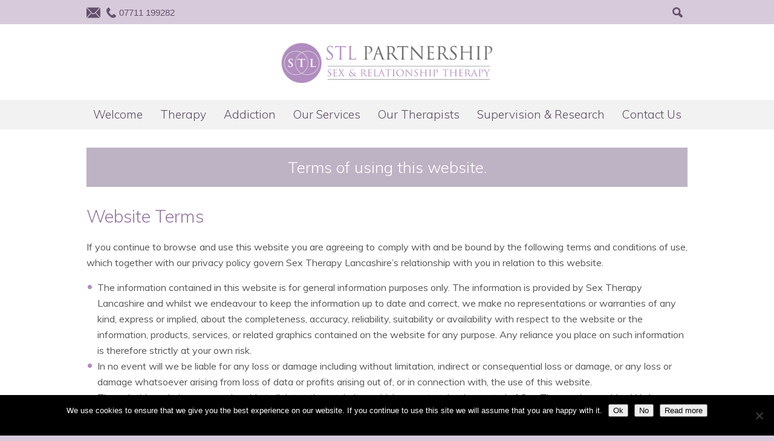

--- FILE ---
content_type: text/html; charset=UTF-8
request_url: https://www.sextherapylancashire.co.uk/website-terms/
body_size: 10798
content:
<!DOCTYPE html>
<html lang="en-GB">
<head >
<meta charset="UTF-8" />
<meta name="viewport" content="width=device-width, initial-scale=1" />
<meta name="viewport" content="width=device-width, initial-scale=1.0" id="dynamik-viewport"/>
<title>Sex Therapy Lancashire &#8211; Website Terms and Conditions</title>
<meta name='robots' content='max-image-preview:large' />
<link rel='dns-prefetch' href='//fonts.googleapis.com' />
<link rel="alternate" type="application/rss+xml" title="Sex Therapy Lancashire &raquo; Feed" href="https://www.sextherapylancashire.co.uk/feed/" />
<link rel="alternate" type="application/rss+xml" title="Sex Therapy Lancashire &raquo; Comments Feed" href="https://www.sextherapylancashire.co.uk/comments/feed/" />
<link rel="alternate" title="oEmbed (JSON)" type="application/json+oembed" href="https://www.sextherapylancashire.co.uk/wp-json/oembed/1.0/embed?url=https%3A%2F%2Fwww.sextherapylancashire.co.uk%2Fwebsite-terms%2F" />
<link rel="alternate" title="oEmbed (XML)" type="text/xml+oembed" href="https://www.sextherapylancashire.co.uk/wp-json/oembed/1.0/embed?url=https%3A%2F%2Fwww.sextherapylancashire.co.uk%2Fwebsite-terms%2F&#038;format=xml" />
<link rel="canonical" href="https://www.sextherapylancashire.co.uk/website-terms/" />
<style id='wp-img-auto-sizes-contain-inline-css' type='text/css'>
img:is([sizes=auto i],[sizes^="auto," i]){contain-intrinsic-size:3000px 1500px}
/*# sourceURL=wp-img-auto-sizes-contain-inline-css */
</style>
<link rel='stylesheet' id='dynamik_minified_stylesheet-css' href='https://www.sextherapylancashire.co.uk/wp-content/uploads/dynamik-gen/theme/dynamik-min.css?ver=1747776332' type='text/css' media='all' />
<style id='wp-emoji-styles-inline-css' type='text/css'>

	img.wp-smiley, img.emoji {
		display: inline !important;
		border: none !important;
		box-shadow: none !important;
		height: 1em !important;
		width: 1em !important;
		margin: 0 0.07em !important;
		vertical-align: -0.1em !important;
		background: none !important;
		padding: 0 !important;
	}
/*# sourceURL=wp-emoji-styles-inline-css */
</style>
<style id='wp-block-library-inline-css' type='text/css'>
:root{--wp-block-synced-color:#7a00df;--wp-block-synced-color--rgb:122,0,223;--wp-bound-block-color:var(--wp-block-synced-color);--wp-editor-canvas-background:#ddd;--wp-admin-theme-color:#007cba;--wp-admin-theme-color--rgb:0,124,186;--wp-admin-theme-color-darker-10:#006ba1;--wp-admin-theme-color-darker-10--rgb:0,107,160.5;--wp-admin-theme-color-darker-20:#005a87;--wp-admin-theme-color-darker-20--rgb:0,90,135;--wp-admin-border-width-focus:2px}@media (min-resolution:192dpi){:root{--wp-admin-border-width-focus:1.5px}}.wp-element-button{cursor:pointer}:root .has-very-light-gray-background-color{background-color:#eee}:root .has-very-dark-gray-background-color{background-color:#313131}:root .has-very-light-gray-color{color:#eee}:root .has-very-dark-gray-color{color:#313131}:root .has-vivid-green-cyan-to-vivid-cyan-blue-gradient-background{background:linear-gradient(135deg,#00d084,#0693e3)}:root .has-purple-crush-gradient-background{background:linear-gradient(135deg,#34e2e4,#4721fb 50%,#ab1dfe)}:root .has-hazy-dawn-gradient-background{background:linear-gradient(135deg,#faaca8,#dad0ec)}:root .has-subdued-olive-gradient-background{background:linear-gradient(135deg,#fafae1,#67a671)}:root .has-atomic-cream-gradient-background{background:linear-gradient(135deg,#fdd79a,#004a59)}:root .has-nightshade-gradient-background{background:linear-gradient(135deg,#330968,#31cdcf)}:root .has-midnight-gradient-background{background:linear-gradient(135deg,#020381,#2874fc)}:root{--wp--preset--font-size--normal:16px;--wp--preset--font-size--huge:42px}.has-regular-font-size{font-size:1em}.has-larger-font-size{font-size:2.625em}.has-normal-font-size{font-size:var(--wp--preset--font-size--normal)}.has-huge-font-size{font-size:var(--wp--preset--font-size--huge)}.has-text-align-center{text-align:center}.has-text-align-left{text-align:left}.has-text-align-right{text-align:right}.has-fit-text{white-space:nowrap!important}#end-resizable-editor-section{display:none}.aligncenter{clear:both}.items-justified-left{justify-content:flex-start}.items-justified-center{justify-content:center}.items-justified-right{justify-content:flex-end}.items-justified-space-between{justify-content:space-between}.screen-reader-text{border:0;clip-path:inset(50%);height:1px;margin:-1px;overflow:hidden;padding:0;position:absolute;width:1px;word-wrap:normal!important}.screen-reader-text:focus{background-color:#ddd;clip-path:none;color:#444;display:block;font-size:1em;height:auto;left:5px;line-height:normal;padding:15px 23px 14px;text-decoration:none;top:5px;width:auto;z-index:100000}html :where(.has-border-color){border-style:solid}html :where([style*=border-top-color]){border-top-style:solid}html :where([style*=border-right-color]){border-right-style:solid}html :where([style*=border-bottom-color]){border-bottom-style:solid}html :where([style*=border-left-color]){border-left-style:solid}html :where([style*=border-width]){border-style:solid}html :where([style*=border-top-width]){border-top-style:solid}html :where([style*=border-right-width]){border-right-style:solid}html :where([style*=border-bottom-width]){border-bottom-style:solid}html :where([style*=border-left-width]){border-left-style:solid}html :where(img[class*=wp-image-]){height:auto;max-width:100%}:where(figure){margin:0 0 1em}html :where(.is-position-sticky){--wp-admin--admin-bar--position-offset:var(--wp-admin--admin-bar--height,0px)}@media screen and (max-width:600px){html :where(.is-position-sticky){--wp-admin--admin-bar--position-offset:0px}}

/*# sourceURL=wp-block-library-inline-css */
</style><style id='global-styles-inline-css' type='text/css'>
:root{--wp--preset--aspect-ratio--square: 1;--wp--preset--aspect-ratio--4-3: 4/3;--wp--preset--aspect-ratio--3-4: 3/4;--wp--preset--aspect-ratio--3-2: 3/2;--wp--preset--aspect-ratio--2-3: 2/3;--wp--preset--aspect-ratio--16-9: 16/9;--wp--preset--aspect-ratio--9-16: 9/16;--wp--preset--color--black: #000000;--wp--preset--color--cyan-bluish-gray: #abb8c3;--wp--preset--color--white: #ffffff;--wp--preset--color--pale-pink: #f78da7;--wp--preset--color--vivid-red: #cf2e2e;--wp--preset--color--luminous-vivid-orange: #ff6900;--wp--preset--color--luminous-vivid-amber: #fcb900;--wp--preset--color--light-green-cyan: #7bdcb5;--wp--preset--color--vivid-green-cyan: #00d084;--wp--preset--color--pale-cyan-blue: #8ed1fc;--wp--preset--color--vivid-cyan-blue: #0693e3;--wp--preset--color--vivid-purple: #9b51e0;--wp--preset--gradient--vivid-cyan-blue-to-vivid-purple: linear-gradient(135deg,rgb(6,147,227) 0%,rgb(155,81,224) 100%);--wp--preset--gradient--light-green-cyan-to-vivid-green-cyan: linear-gradient(135deg,rgb(122,220,180) 0%,rgb(0,208,130) 100%);--wp--preset--gradient--luminous-vivid-amber-to-luminous-vivid-orange: linear-gradient(135deg,rgb(252,185,0) 0%,rgb(255,105,0) 100%);--wp--preset--gradient--luminous-vivid-orange-to-vivid-red: linear-gradient(135deg,rgb(255,105,0) 0%,rgb(207,46,46) 100%);--wp--preset--gradient--very-light-gray-to-cyan-bluish-gray: linear-gradient(135deg,rgb(238,238,238) 0%,rgb(169,184,195) 100%);--wp--preset--gradient--cool-to-warm-spectrum: linear-gradient(135deg,rgb(74,234,220) 0%,rgb(151,120,209) 20%,rgb(207,42,186) 40%,rgb(238,44,130) 60%,rgb(251,105,98) 80%,rgb(254,248,76) 100%);--wp--preset--gradient--blush-light-purple: linear-gradient(135deg,rgb(255,206,236) 0%,rgb(152,150,240) 100%);--wp--preset--gradient--blush-bordeaux: linear-gradient(135deg,rgb(254,205,165) 0%,rgb(254,45,45) 50%,rgb(107,0,62) 100%);--wp--preset--gradient--luminous-dusk: linear-gradient(135deg,rgb(255,203,112) 0%,rgb(199,81,192) 50%,rgb(65,88,208) 100%);--wp--preset--gradient--pale-ocean: linear-gradient(135deg,rgb(255,245,203) 0%,rgb(182,227,212) 50%,rgb(51,167,181) 100%);--wp--preset--gradient--electric-grass: linear-gradient(135deg,rgb(202,248,128) 0%,rgb(113,206,126) 100%);--wp--preset--gradient--midnight: linear-gradient(135deg,rgb(2,3,129) 0%,rgb(40,116,252) 100%);--wp--preset--font-size--small: 13px;--wp--preset--font-size--medium: 20px;--wp--preset--font-size--large: 36px;--wp--preset--font-size--x-large: 42px;--wp--preset--spacing--20: 0.44rem;--wp--preset--spacing--30: 0.67rem;--wp--preset--spacing--40: 1rem;--wp--preset--spacing--50: 1.5rem;--wp--preset--spacing--60: 2.25rem;--wp--preset--spacing--70: 3.38rem;--wp--preset--spacing--80: 5.06rem;--wp--preset--shadow--natural: 6px 6px 9px rgba(0, 0, 0, 0.2);--wp--preset--shadow--deep: 12px 12px 50px rgba(0, 0, 0, 0.4);--wp--preset--shadow--sharp: 6px 6px 0px rgba(0, 0, 0, 0.2);--wp--preset--shadow--outlined: 6px 6px 0px -3px rgb(255, 255, 255), 6px 6px rgb(0, 0, 0);--wp--preset--shadow--crisp: 6px 6px 0px rgb(0, 0, 0);}:where(.is-layout-flex){gap: 0.5em;}:where(.is-layout-grid){gap: 0.5em;}body .is-layout-flex{display: flex;}.is-layout-flex{flex-wrap: wrap;align-items: center;}.is-layout-flex > :is(*, div){margin: 0;}body .is-layout-grid{display: grid;}.is-layout-grid > :is(*, div){margin: 0;}:where(.wp-block-columns.is-layout-flex){gap: 2em;}:where(.wp-block-columns.is-layout-grid){gap: 2em;}:where(.wp-block-post-template.is-layout-flex){gap: 1.25em;}:where(.wp-block-post-template.is-layout-grid){gap: 1.25em;}.has-black-color{color: var(--wp--preset--color--black) !important;}.has-cyan-bluish-gray-color{color: var(--wp--preset--color--cyan-bluish-gray) !important;}.has-white-color{color: var(--wp--preset--color--white) !important;}.has-pale-pink-color{color: var(--wp--preset--color--pale-pink) !important;}.has-vivid-red-color{color: var(--wp--preset--color--vivid-red) !important;}.has-luminous-vivid-orange-color{color: var(--wp--preset--color--luminous-vivid-orange) !important;}.has-luminous-vivid-amber-color{color: var(--wp--preset--color--luminous-vivid-amber) !important;}.has-light-green-cyan-color{color: var(--wp--preset--color--light-green-cyan) !important;}.has-vivid-green-cyan-color{color: var(--wp--preset--color--vivid-green-cyan) !important;}.has-pale-cyan-blue-color{color: var(--wp--preset--color--pale-cyan-blue) !important;}.has-vivid-cyan-blue-color{color: var(--wp--preset--color--vivid-cyan-blue) !important;}.has-vivid-purple-color{color: var(--wp--preset--color--vivid-purple) !important;}.has-black-background-color{background-color: var(--wp--preset--color--black) !important;}.has-cyan-bluish-gray-background-color{background-color: var(--wp--preset--color--cyan-bluish-gray) !important;}.has-white-background-color{background-color: var(--wp--preset--color--white) !important;}.has-pale-pink-background-color{background-color: var(--wp--preset--color--pale-pink) !important;}.has-vivid-red-background-color{background-color: var(--wp--preset--color--vivid-red) !important;}.has-luminous-vivid-orange-background-color{background-color: var(--wp--preset--color--luminous-vivid-orange) !important;}.has-luminous-vivid-amber-background-color{background-color: var(--wp--preset--color--luminous-vivid-amber) !important;}.has-light-green-cyan-background-color{background-color: var(--wp--preset--color--light-green-cyan) !important;}.has-vivid-green-cyan-background-color{background-color: var(--wp--preset--color--vivid-green-cyan) !important;}.has-pale-cyan-blue-background-color{background-color: var(--wp--preset--color--pale-cyan-blue) !important;}.has-vivid-cyan-blue-background-color{background-color: var(--wp--preset--color--vivid-cyan-blue) !important;}.has-vivid-purple-background-color{background-color: var(--wp--preset--color--vivid-purple) !important;}.has-black-border-color{border-color: var(--wp--preset--color--black) !important;}.has-cyan-bluish-gray-border-color{border-color: var(--wp--preset--color--cyan-bluish-gray) !important;}.has-white-border-color{border-color: var(--wp--preset--color--white) !important;}.has-pale-pink-border-color{border-color: var(--wp--preset--color--pale-pink) !important;}.has-vivid-red-border-color{border-color: var(--wp--preset--color--vivid-red) !important;}.has-luminous-vivid-orange-border-color{border-color: var(--wp--preset--color--luminous-vivid-orange) !important;}.has-luminous-vivid-amber-border-color{border-color: var(--wp--preset--color--luminous-vivid-amber) !important;}.has-light-green-cyan-border-color{border-color: var(--wp--preset--color--light-green-cyan) !important;}.has-vivid-green-cyan-border-color{border-color: var(--wp--preset--color--vivid-green-cyan) !important;}.has-pale-cyan-blue-border-color{border-color: var(--wp--preset--color--pale-cyan-blue) !important;}.has-vivid-cyan-blue-border-color{border-color: var(--wp--preset--color--vivid-cyan-blue) !important;}.has-vivid-purple-border-color{border-color: var(--wp--preset--color--vivid-purple) !important;}.has-vivid-cyan-blue-to-vivid-purple-gradient-background{background: var(--wp--preset--gradient--vivid-cyan-blue-to-vivid-purple) !important;}.has-light-green-cyan-to-vivid-green-cyan-gradient-background{background: var(--wp--preset--gradient--light-green-cyan-to-vivid-green-cyan) !important;}.has-luminous-vivid-amber-to-luminous-vivid-orange-gradient-background{background: var(--wp--preset--gradient--luminous-vivid-amber-to-luminous-vivid-orange) !important;}.has-luminous-vivid-orange-to-vivid-red-gradient-background{background: var(--wp--preset--gradient--luminous-vivid-orange-to-vivid-red) !important;}.has-very-light-gray-to-cyan-bluish-gray-gradient-background{background: var(--wp--preset--gradient--very-light-gray-to-cyan-bluish-gray) !important;}.has-cool-to-warm-spectrum-gradient-background{background: var(--wp--preset--gradient--cool-to-warm-spectrum) !important;}.has-blush-light-purple-gradient-background{background: var(--wp--preset--gradient--blush-light-purple) !important;}.has-blush-bordeaux-gradient-background{background: var(--wp--preset--gradient--blush-bordeaux) !important;}.has-luminous-dusk-gradient-background{background: var(--wp--preset--gradient--luminous-dusk) !important;}.has-pale-ocean-gradient-background{background: var(--wp--preset--gradient--pale-ocean) !important;}.has-electric-grass-gradient-background{background: var(--wp--preset--gradient--electric-grass) !important;}.has-midnight-gradient-background{background: var(--wp--preset--gradient--midnight) !important;}.has-small-font-size{font-size: var(--wp--preset--font-size--small) !important;}.has-medium-font-size{font-size: var(--wp--preset--font-size--medium) !important;}.has-large-font-size{font-size: var(--wp--preset--font-size--large) !important;}.has-x-large-font-size{font-size: var(--wp--preset--font-size--x-large) !important;}
/*# sourceURL=global-styles-inline-css */
</style>

<style id='classic-theme-styles-inline-css' type='text/css'>
/*! This file is auto-generated */
.wp-block-button__link{color:#fff;background-color:#32373c;border-radius:9999px;box-shadow:none;text-decoration:none;padding:calc(.667em + 2px) calc(1.333em + 2px);font-size:1.125em}.wp-block-file__button{background:#32373c;color:#fff;text-decoration:none}
/*# sourceURL=/wp-includes/css/classic-themes.min.css */
</style>
<link rel='stylesheet' id='cookie-notice-front-css' href='https://www.sextherapylancashire.co.uk/wp-content/plugins/cookie-notice/css/front.min.css?ver=2.5.11' type='text/css' media='all' />
<link rel='stylesheet' id='gch-frontend-styles-css' href='https://www.sextherapylancashire.co.uk/wp-content/plugins/genesis-custom-headers/css/gch-frontend-styles.css?ver=6.9' type='text/css' media='all' />
<link rel='stylesheet' id='dynamik_enqueued_google_fonts-css' href='//fonts.googleapis.com/css?family=Muli%3A300%2C400&#038;display=auto&#038;ver=2.6.9.95' type='text/css' media='all' />
<script type="text/javascript" id="cookie-notice-front-js-before">
/* <![CDATA[ */
var cnArgs = {"ajaxUrl":"https:\/\/www.sextherapylancashire.co.uk\/wp-admin\/admin-ajax.php","nonce":"b45f0c068e","hideEffect":"fade","position":"bottom","onScroll":false,"onScrollOffset":100,"onClick":false,"cookieName":"cookie_notice_accepted","cookieTime":2592000,"cookieTimeRejected":2592000,"globalCookie":false,"redirection":false,"cache":false,"revokeCookies":true,"revokeCookiesOpt":"manual"};

//# sourceURL=cookie-notice-front-js-before
/* ]]> */
</script>
<script type="text/javascript" src="https://www.sextherapylancashire.co.uk/wp-content/plugins/cookie-notice/js/front.min.js?ver=2.5.11" id="cookie-notice-front-js"></script>
<script type="text/javascript" src="https://www.sextherapylancashire.co.uk/wp-includes/js/jquery/jquery.min.js?ver=3.7.1" id="jquery-core-js"></script>
<script type="text/javascript" src="https://www.sextherapylancashire.co.uk/wp-includes/js/jquery/jquery-migrate.min.js?ver=3.4.1" id="jquery-migrate-js"></script>
<link rel="https://api.w.org/" href="https://www.sextherapylancashire.co.uk/wp-json/" /><link rel="alternate" title="JSON" type="application/json" href="https://www.sextherapylancashire.co.uk/wp-json/wp/v2/pages/46" /><link rel="EditURI" type="application/rsd+xml" title="RSD" href="https://www.sextherapylancashire.co.uk/xmlrpc.php?rsd" />
<link rel="icon" href="/favicon.ico" />
<!-- Global site tag (gtag.js) - Google Analytics -->
<script>
  (function(i,s,o,g,r,a,m){i['GoogleAnalyticsObject']=r;i[r]=i[r]||function(){
  (i[r].q=i[r].q||[]).push(arguments)},i[r].l=1*new Date();a=s.createElement(o),
  m=s.getElementsByTagName(o)[0];a.async=1;a.src=g;m.parentNode.insertBefore(a,m)
  })(window,document,'script','https://www.google-analytics.com/analytics.js','ga');

  ga('create', 'UA-72520909-1', 'auto');
  ga('send', 'pageview');

  gtag('config', 'UA-72520909-1'); <!--  line added August 2018 -->
</script><script type="text/javascript">
var dynamik_sf_enabled = true;
var dynamik_reveal_sub_pages = false;
var media_query_mobile_width = 650;
</script>
<link rel="apple-touch-icon" href="apple.png"/>
<meta name="apple-mobile-web-app-title" content="Sex Therapy">  <!-- for IOS -->
<meta name="application-name" content="Sex Therapy"> <!-- for Android -->
<link rel="shortcut icon" href="/favicon.ico">

<meta name="google-site-verification" content="Ub7o_JeUDyVyRUqNMA24Tug3QLKMWtAwz-Cm03FLan4" /> <!-- this is original code from old site -->
<meta name="google-site-verification" content="qCiIpbz7SffWnhDHI_cRbmhkpZSdXHS4kyuQLE37REM" />

<!-- Stylesheets -->
	<link rel="stylesheet" href="/css/mpallcol.css" media="all">

   <!--[if IE 7]> 
	<style type="text/css"> 
	.nav-primary ul li { text-align: left;  display: inline;}
    </style>
   <![endif]-->

<!-- script for share email in footer -->
    <script language="javascript">
        function emailCurrentPage(){
            window.location.href="mailto:?subject="+document.title+"&body="+escape(window.location.href);
        }
    </script>
</head>
<body class="wp-singular page-template-default page page-id-46 wp-theme-genesis wp-child-theme-dynamik-gen cookies-not-set metaslider-plugin header-image header-full-width full-width-content genesis-breadcrumbs-hidden mac chrome feature-top-outside site-fluid override" itemscope itemtype="https://schema.org/WebPage"><div id="top-strip-wrapper">
<div id="top-strip">
<div class="section group">    
   <div class="col span_1_of_2">
          <div id="envelope-wrapper">
          <a href="/contact/"><div id="envelope"><img src="/wp-content/uploads/dynamik-gen/theme/images/envelope.png" alt="marriage guidance preston" class="envelope-img" /></div><!-- end #envelope --></a>
          </div><!-- #envelope-wrapper -->

          <div id="phone-wrapper">
          <div id="phone"><img src="/wp-content/uploads/dynamik-gen/theme/images/phone.png" alt="relationship counselling preston" class="phone-img" />
          <a href="tel:07711199282">07711&nbsp;199282</a>
          </div><!-- end #phone -->
          </div><!-- #phone-wrapper -->
   </div><!-- end #col span_1_of_2-->    
 

   <div class="col span_1_of_2">
    <div class="form"> <span class="toggle"></span>
        <form role="search" method="get" id="searchform" action="/">
            <input type="text" placeholder="Search" id="s" name="s" value="">
            <input type="submit" value="" id="searchsubmit">
        </form>

<!-- 
         <div id="mp-search-mobile">
            <form class="search-form" itemprop="potentialAction" itemscope itemtype="http://schema.org/SearchAction" method="get" action="/" role="search"><meta itemprop="target" content="/?s={s}"/><input itemprop="query-input" type="search" name="s" placeholder="Search this website &#x2026;" /><input type="submit" value="Search"  /></form>
         </div> end # mp-search-mobile -->

   </div><!-- end #col span_1_of_2-->    
</div><!-- end #section group -->     
</div><!-- end #top-strip -->
</div><!-- end #top-strip-wrapper -->


   <div id="sxtl-logo-wrapper">
        <div id="sxtl-logo">
<a href="/">
            <img src="/wp-content/uploads/dynamik-gen/theme/images/logo.png"  alt="sex therapy lancashire" />
</a>
        </div><!-- end #sxtl-logo -->
  <div id="sxtl-logo-mobile">
<a href="/">
    <img src="/wp-content/uploads/dynamik-gen/theme/images/logo-mobile.png" alt="relationship therapy preston" />
</a>
  </div><!-- end #sxtl-logo-mobile -->
  </div><!-- end #sxtl-logo-wrapper -->

<div class="site-container">	<div class="responsive-primary-menu-container">
			<h3 class="mobile-primary-toggle"></h3>
	<div class="responsive-menu-icon">
		<span class="responsive-icon-bar"></span>
		<span class="responsive-icon-bar"></span>
		<span class="responsive-icon-bar"></span>
	</div>
  	</div>
<nav class="nav-primary" aria-label="Main" itemscope itemtype="https://schema.org/SiteNavigationElement"><div class="wrap"><ul id="menu-main" class="menu genesis-nav-menu menu-primary js-superfish"><li id="menu-item-6" class="menu-item menu-item-type-post_type menu-item-object-page menu-item-home menu-item-6"><a href="https://www.sextherapylancashire.co.uk/" itemprop="url"><span itemprop="name">Welcome</span></a></li>
<li id="menu-item-76" class="menu-item menu-item-type-custom menu-item-object-custom menu-item-has-children menu-item-76"><a itemprop="url"><span itemprop="name">Therapy</span></a>
<ul class="sub-menu">
	<li id="menu-item-59" class="menu-item menu-item-type-post_type menu-item-object-page menu-item-59"><a href="https://www.sextherapylancashire.co.uk/sex-therapy/" itemprop="url"><span itemprop="name">Sex Therapy</span></a></li>
	<li id="menu-item-57" class="menu-item menu-item-type-post_type menu-item-object-page menu-item-57"><a href="https://www.sextherapylancashire.co.uk/relationship-counselling/" itemprop="url"><span itemprop="name">Relationship Counselling</span></a></li>
	<li id="menu-item-56" class="menu-item menu-item-type-post_type menu-item-object-page menu-item-56"><a href="https://www.sextherapylancashire.co.uk/sexual-dysfunctions/" itemprop="url"><span itemprop="name">Sexual Dysfunctions</span></a></li>
	<li id="menu-item-58" class="menu-item menu-item-type-post_type menu-item-object-page menu-item-58"><a href="https://www.sextherapylancashire.co.uk/sexual-trauma/" itemprop="url"><span itemprop="name">Sexual Trauma</span></a></li>
	<li id="menu-item-712" class="menu-item menu-item-type-post_type menu-item-object-page menu-item-712"><a href="https://www.sextherapylancashire.co.uk/gender-identity/" itemprop="url"><span itemprop="name">Gender Dysphoria or Gender Identity Disorder (GID)</span></a></li>
	<li id="menu-item-565" class="menu-item menu-item-type-post_type menu-item-object-page menu-item-565"><a href="https://www.sextherapylancashire.co.uk/emdr-therapy/" itemprop="url"><span itemprop="name">EMDR Therapy</span></a></li>
</ul>
</li>
<li id="menu-item-77" class="menu-item menu-item-type-custom menu-item-object-custom menu-item-has-children menu-item-77"><a itemprop="url"><span itemprop="name">Addiction</span></a>
<ul class="sub-menu">
	<li id="menu-item-55" class="menu-item menu-item-type-post_type menu-item-object-page menu-item-55"><a href="https://www.sextherapylancashire.co.uk/sex-addiction/" itemprop="url"><span itemprop="name">Sex Addiction</span></a></li>
	<li id="menu-item-54" class="menu-item menu-item-type-post_type menu-item-object-page menu-item-54"><a href="https://www.sextherapylancashire.co.uk/signs-of-sex-addiction/" itemprop="url"><span itemprop="name">Signs of Sex Addiction</span></a></li>
</ul>
</li>
<li id="menu-item-71" class="menu-item menu-item-type-post_type menu-item-object-page menu-item-71"><a href="https://www.sextherapylancashire.co.uk/services/" itemprop="url"><span itemprop="name">Our Services</span></a></li>
<li id="menu-item-61" class="menu-item menu-item-type-custom menu-item-object-custom menu-item-has-children menu-item-61"><a itemprop="url"><span itemprop="name">Our Therapists</span></a>
<ul class="sub-menu">
	<li id="menu-item-53" class="menu-item menu-item-type-post_type menu-item-object-page menu-item-53"><a href="https://www.sextherapylancashire.co.uk/chi-ko/" itemprop="url"><span itemprop="name">Chi Ko</span></a></li>
	<li id="menu-item-52" class="menu-item menu-item-type-post_type menu-item-object-page menu-item-52"><a href="https://www.sextherapylancashire.co.uk/paul-tidy/" itemprop="url"><span itemprop="name">Paul Tidy</span></a></li>
	<li id="menu-item-936" class="menu-item menu-item-type-post_type menu-item-object-page menu-item-936"><a href="https://www.sextherapylancashire.co.uk/gill/" itemprop="url"><span itemprop="name">Gill</span></a></li>
	<li id="menu-item-873" class="menu-item menu-item-type-post_type menu-item-object-page menu-item-873"><a href="https://www.sextherapylancashire.co.uk/joanne/" itemprop="url"><span itemprop="name">Joanne</span></a></li>
	<li id="menu-item-907" class="menu-item menu-item-type-post_type menu-item-object-page menu-item-907"><a href="https://www.sextherapylancashire.co.uk/lynsey/" itemprop="url"><span itemprop="name">Lynsey</span></a></li>
</ul>
</li>
<li id="menu-item-81" class="menu-item menu-item-type-post_type menu-item-object-page menu-item-81"><a href="https://www.sextherapylancashire.co.uk/supervision-research/" itemprop="url"><span itemprop="name">Supervision &#038; Research</span></a></li>
<li id="menu-item-50" class="menu-item menu-item-type-post_type menu-item-object-page menu-item-50"><a href="https://www.sextherapylancashire.co.uk/contact/" itemprop="url"><span itemprop="name">Contact Us</span></a></li>
</ul></div></nav><header class="site-header" itemscope itemtype="https://schema.org/WPHeader"><div class="wrap"><div class="title-area"><p id="title"><a href="" title="Sex Therapy Lancashire">Sex Therapy Lancashire</a></p><p class="site-description" itemprop="description">Sexual or relationship difficulties</p></div></div></header><div class="gch-header"><div class="gch-header-inner wrap"><div class="gch-header-scripts"><div class="page-header-wrapper">
<div class="page-header">
Terms of using this website.
</div><!-- end #page-header -->
</div><!-- end #page-header-wrapper --></div></div></div><div class="site-inner"><div class="content-sidebar-wrap"><main class="content"><article class="post-46 page type-page status-publish entry override" aria-label="Website Terms" itemscope itemtype="https://schema.org/CreativeWork"><header class="entry-header"><h1 class="entry-title" itemprop="headline">Website Terms</h1>
</header><div class="entry-content" itemprop="text"><p>If you continue to browse and use this website you are agreeing to comply with and be bound by the following terms and conditions of use, which together with our privacy policy govern Sex Therapy Lancashire’s relationship with you in relation to this website.</p>
<ul>
<li class="bullet-1">The information contained in this website is for general information purposes only. The information is provided by Sex Therapy Lancashire and whilst we endeavour to keep the information up to date and correct, we make no representations or warranties of any kind, express or implied, about the completeness, accuracy, reliability, suitability or availability with respect to the website or the information, products, services, or related graphics contained on the website for any purpose. Any reliance you place on such information is therefore strictly at your own risk.</li>
<li class="bullet-1">In no event will we be liable for any loss or damage including without limitation, indirect or consequential loss or damage, or any loss or damage whatsoever arising from loss of data or profits arising out of, or in connection with, the use of this website.</li>
<li class="bullet-1">Through this website you may be able to link to other websites which are not under the control of Sex Therapy Lancashire. We have no control over the nature, content and availability of those sites. The inclusion of any links does not necessarily imply a recommendation or endorse the views expressed within them.</li>
<li class="bullet-1">Every effort is made to keep the website up and running smoothly. However, Sex Therapy Lancashire takes no responsibility for, and will not be liable for, the website being temporarily unavailable due to technical issues beyond our control.</li>
<li class="bullet-1">You may not create a link to this website from another website or document without Sex Therapy Lancashire&#8217;s prior consent.</li>
<li class="bullet-1">Your use of this website and any dispute arising out of such use of the website is subject to the laws of England, Scotland and Wales.</li>
</ul>
<h6>Copyright</h6>
<p>This website and its content are copyright of Sex Therapy Lancashire © <script>// <![CDATA[document.write(new Date().getFullYear()) // ]]&gt;</script> All rights reserved. Any redistribution or reproduction of part or all of the contents in any form is prohibited other than the following:</p>
<ul>
<li class="bullet-1">you may print or download to a local hard disk extracts for your personal and non-commercial use only.</li>
<li class="bullet-1">you may copy the content to individual third parties for their personal use, but only if you acknowledge the website as the source of the material.</li>
</ul>
<p>You may not, except with our express written permission, distribute or commercially exploit the content. Nor may you transmit it or store it in any other website or other form of electronic retrieval system.</p>
</div></article><img src="https://www.sextherapylancashire.co.uk/wp-content/themes/dynamik-gen/images/content-filler.png" class="dynamik-content-filler-img" alt=""></main></div></div><footer class="site-footer" itemscope itemtype="https://schema.org/WPFooter"><div class="wrap"><p>Copyright &#xA9;&nbsp;2026 · <a href="https://cobaltapps.com/downloads/dynamik-website-builder/">Dynamik-Gen</a> on <a href="https://www.studiopress.com/">Genesis Framework</a> · <a href="https://wordpress.org/">WordPress</a> · <a href="https://www.sextherapylancashire.co.uk/wp-login.php">Log in</a></p></div></footer></div><div id="mp-footer-wrapper">
<div id="mp-footer">

<div class="section group">  

   <div class="col span_2_of_5">
	<div id="mp-footer-one">

        <div id="mp-footer-logo"><img src="/wp-content/uploads/dynamik-gen/theme/images/logo-footer.png" alt="sex therapy preston" /></div>	
        <div id="footer-one-text">All practitioners at Sex Therapy Lancashire are members of one or more of the following professional organisations:</div>
        <ul>
	<li class="bullets-footer"><a href="http://www.bps.org.uk/psychology-public/how-can-psychology-help-you/how-can-psychology-help-you" target="_blank" rel="noopener">The British Psychological Society (BPS)</a></li>
	<li class="bullets-footer"><a href="http://www.cosrt.org.uk" target="_blank" rel="noopener">College of Sexual and Relationship Therapists (COSRT)</a></li>
        <li class="bullets-footer"><a href="http://www.bacp.co.uk" target="_blank" rel="noopener">British Association for Counselling and Psychotherapy (BACP)</a></li>
        <li class="bullets-footer"><a href="http://www.stopso.org.uk" target="_blank" rel="noopener">Specialist Treatment Organisation for the Prevention of Sexual Offending (STOPSO)</a></li>
	<li class="bullets-footer"><a href="http://emdrassociation.org.uk/" target="_blank" rel="noopener" >Eye Movement Desensitisation and Reprocessing (EMDR)</a></li>
	</ul>

	</div><!-- end #mp-footer-one -->       
    </div><!-- end #col span_3_of_9-->    


  <div class="col span_1_of_5">
	<div id="mp-footer-two">

        <div class="footer-title">Consulting Rooms</div>
        
 <div id="footer-contact">
	<span style="color: #9d5fb4; font-size: 1.4rem;">Tel</span>&nbsp;&nbsp;<a href="tel:07711199282">07711&nbsp;199282</a><br>
	<a href="/contact/">Email Us</a><br><br>
 </div> <!--  end #footer-contact -->
 
	<div class="company-address">Pope Lane, Penwortham, <strong>Preston</strong>, PR1 9BB</div>
        <div class="company-address">Chapel Point, Chapel Street, <strong>Manchester</strong>, M3 5EP</div>

	</div><!-- end #mp-footer-two -->       
    </div><!-- end #col span_4_of_9-->     


  <div class="col span_1_of_5">
	<div id="mp-footer-three">

        <div class="footer-title">Useful Links</div>
    <div id="useful-links">
         <a href="http://www.bps.org.uk/psychology-public/how-can-psychology-help-you/how-can-psychology-help-you" target="_blank" rel="noopener">BPS</a><br>  
         <a href="http://www.cosrt.org.uk" target="_blank" rel="noopener">COSRT</a><br>
         <a href="http://www.bacp.co.uk" target="_blank" rel="noopener">BACP</a><br>
         <a href="http://www.atsac.co.uk" target="_blank" rel="noopener">ATSAC</a><br>
         <a href="http://www.stopso.org.uk" target="_blank" rel="noopener">STOPSO</a><br>
         <a href="http://www.emdr-europe.org" target="_blank" rel="noopener">EMDR</a>
    </div><!-- end #useful-links -->
	</div><!-- end #mp-footer-three -->       
    </div><!-- end #col span_4_of_9-->   



   <div class="col span_1_of_5">
	<div id="mp-footer-four">

	<div class="footer-title">Share this page</div>

	<div id="mp-share-this-wrapper"> 
	<div id="mp-share-this">  	

	    <div id="mp-facebook">
	    <a href="https://www.facebook.com/sharer.php?" class="mp-facebook" target="_blank" rel="noopener"><span class="mp-displace"></span></a> 
	    </div><!-- end #mp-facebook -->

	    <div id="mp-twitter">
	    <a href="https://twitter.com/share?; text=Check%20this%20out" class="mp-twitter" target="_blank" rel="noopener"><span class="mp-displace"></span></a> 
	    </div> <!-- end #mp-twitter --> 

           <div id="mp-google">
              <a href="https://plus.google.com/share?url=https%3A%2F%2Fsextherapylancashire.co.uk%2F" class="mp-google" target="_blank" rel="noopener"><span class="mp-displace"></span></a>
	    </div><!-- end #mp-google -->

            <div id="mp-email">
             <a href="javascript:emailCurrentPage()" class="mp-email" ><span class="mp-displace"></span></a>  <!-- see header for js -->
	    </div><!-- end #mp-email -->

	</div><!-- end #mp-share-this -->
	</div><!-- end #mp-share-this-wrapper -->

<div class="clear"></div>

           <a href="/website-terms/">Website Terms</a> & <a href="/privacy-policy/">Privacy</a><br>


	</div><!-- end #mp-footer-four -->    
	   
    </div><!-- end #col span_2_of_9-->   

</div><!-- end #section group -->     

</div><!-- end #mp-footer -->       
</div><!-- end #mp-footer-wrapper -->





<div id="bottom-strip-wrapper">
<div id="bottom-strip">
	  <div id="copyright">Sex Therapy Lancashire © <script type="text/javascript"> document.write(new Date().getFullYear())</script> All Rights Reserved</div>   
</div><!-- end #bottom-strip -->       
</div><!-- end #bottom-strip-wrapper -->
<script type="speculationrules">
{"prefetch":[{"source":"document","where":{"and":[{"href_matches":"/*"},{"not":{"href_matches":["/wp-*.php","/wp-admin/*","/wp-content/uploads/*","/wp-content/*","/wp-content/plugins/*","/wp-content/themes/dynamik-gen/*","/wp-content/themes/genesis/*","/*\\?(.+)"]}},{"not":{"selector_matches":"a[rel~=\"nofollow\"]"}},{"not":{"selector_matches":".no-prefetch, .no-prefetch a"}}]},"eagerness":"conservative"}]}
</script>
<script type="text/javascript" src="https://www.sextherapylancashire.co.uk/wp-includes/js/hoverIntent.min.js?ver=1.10.2" id="hoverIntent-js"></script>
<script type="text/javascript" src="https://www.sextherapylancashire.co.uk/wp-content/themes/genesis/lib/js/menu/superfish.min.js?ver=1.7.10" id="superfish-js"></script>
<script type="text/javascript" src="https://www.sextherapylancashire.co.uk/wp-content/themes/genesis/lib/js/menu/superfish.args.min.js?ver=3.6.1" id="superfish-args-js"></script>
<script type="text/javascript" src="https://www.sextherapylancashire.co.uk/wp-content/themes/dynamik-gen/lib/js/responsive.js?ver=2.6.9.95" id="responsive-js"></script>
<script id="wp-emoji-settings" type="application/json">
{"baseUrl":"https://s.w.org/images/core/emoji/17.0.2/72x72/","ext":".png","svgUrl":"https://s.w.org/images/core/emoji/17.0.2/svg/","svgExt":".svg","source":{"concatemoji":"https://www.sextherapylancashire.co.uk/wp-includes/js/wp-emoji-release.min.js?ver=6.9"}}
</script>
<script type="module">
/* <![CDATA[ */
/*! This file is auto-generated */
const a=JSON.parse(document.getElementById("wp-emoji-settings").textContent),o=(window._wpemojiSettings=a,"wpEmojiSettingsSupports"),s=["flag","emoji"];function i(e){try{var t={supportTests:e,timestamp:(new Date).valueOf()};sessionStorage.setItem(o,JSON.stringify(t))}catch(e){}}function c(e,t,n){e.clearRect(0,0,e.canvas.width,e.canvas.height),e.fillText(t,0,0);t=new Uint32Array(e.getImageData(0,0,e.canvas.width,e.canvas.height).data);e.clearRect(0,0,e.canvas.width,e.canvas.height),e.fillText(n,0,0);const a=new Uint32Array(e.getImageData(0,0,e.canvas.width,e.canvas.height).data);return t.every((e,t)=>e===a[t])}function p(e,t){e.clearRect(0,0,e.canvas.width,e.canvas.height),e.fillText(t,0,0);var n=e.getImageData(16,16,1,1);for(let e=0;e<n.data.length;e++)if(0!==n.data[e])return!1;return!0}function u(e,t,n,a){switch(t){case"flag":return n(e,"\ud83c\udff3\ufe0f\u200d\u26a7\ufe0f","\ud83c\udff3\ufe0f\u200b\u26a7\ufe0f")?!1:!n(e,"\ud83c\udde8\ud83c\uddf6","\ud83c\udde8\u200b\ud83c\uddf6")&&!n(e,"\ud83c\udff4\udb40\udc67\udb40\udc62\udb40\udc65\udb40\udc6e\udb40\udc67\udb40\udc7f","\ud83c\udff4\u200b\udb40\udc67\u200b\udb40\udc62\u200b\udb40\udc65\u200b\udb40\udc6e\u200b\udb40\udc67\u200b\udb40\udc7f");case"emoji":return!a(e,"\ud83e\u1fac8")}return!1}function f(e,t,n,a){let r;const o=(r="undefined"!=typeof WorkerGlobalScope&&self instanceof WorkerGlobalScope?new OffscreenCanvas(300,150):document.createElement("canvas")).getContext("2d",{willReadFrequently:!0}),s=(o.textBaseline="top",o.font="600 32px Arial",{});return e.forEach(e=>{s[e]=t(o,e,n,a)}),s}function r(e){var t=document.createElement("script");t.src=e,t.defer=!0,document.head.appendChild(t)}a.supports={everything:!0,everythingExceptFlag:!0},new Promise(t=>{let n=function(){try{var e=JSON.parse(sessionStorage.getItem(o));if("object"==typeof e&&"number"==typeof e.timestamp&&(new Date).valueOf()<e.timestamp+604800&&"object"==typeof e.supportTests)return e.supportTests}catch(e){}return null}();if(!n){if("undefined"!=typeof Worker&&"undefined"!=typeof OffscreenCanvas&&"undefined"!=typeof URL&&URL.createObjectURL&&"undefined"!=typeof Blob)try{var e="postMessage("+f.toString()+"("+[JSON.stringify(s),u.toString(),c.toString(),p.toString()].join(",")+"));",a=new Blob([e],{type:"text/javascript"});const r=new Worker(URL.createObjectURL(a),{name:"wpTestEmojiSupports"});return void(r.onmessage=e=>{i(n=e.data),r.terminate(),t(n)})}catch(e){}i(n=f(s,u,c,p))}t(n)}).then(e=>{for(const n in e)a.supports[n]=e[n],a.supports.everything=a.supports.everything&&a.supports[n],"flag"!==n&&(a.supports.everythingExceptFlag=a.supports.everythingExceptFlag&&a.supports[n]);var t;a.supports.everythingExceptFlag=a.supports.everythingExceptFlag&&!a.supports.flag,a.supports.everything||((t=a.source||{}).concatemoji?r(t.concatemoji):t.wpemoji&&t.twemoji&&(r(t.twemoji),r(t.wpemoji)))});
//# sourceURL=https://www.sextherapylancashire.co.uk/wp-includes/js/wp-emoji-loader.min.js
/* ]]> */
</script>

		<!-- Cookie Notice plugin v2.5.11 by Hu-manity.co https://hu-manity.co/ -->
		<div id="cookie-notice" role="dialog" class="cookie-notice-hidden cookie-revoke-hidden cn-position-bottom" aria-label="Cookie Notice" style="background-color: rgba(0,0,0,1);"><div class="cookie-notice-container" style="color: #fff"><span id="cn-notice-text" class="cn-text-container">We use cookies to ensure that we give you the best experience on our website. If you continue to use this site we will assume that you are happy with it.<div class="clear-cookie"></div></span><span id="cn-notice-buttons" class="cn-buttons-container"><button id="cn-accept-cookie" data-cookie-set="accept" class="cn-set-cookie cn-button cn-button-custom button" aria-label="Ok">Ok</button><button id="cn-refuse-cookie" data-cookie-set="refuse" class="cn-set-cookie cn-button cn-button-custom button" aria-label="No">No</button><button data-link-url="https://www.sextherapylancashire.co.uk/privacy-policy/" data-link-target="_self" id="cn-more-info" class="cn-more-info cn-button cn-button-custom button" aria-label="Read more">Read more</button></span><button type="button" id="cn-close-notice" data-cookie-set="accept" class="cn-close-icon" aria-label="No"></button></div>
			<div class="cookie-revoke-container" style="color: #fff"><span id="cn-revoke-text" class="cn-text-container">You can revoke your consent any time using the revoke consent button.</span><span id="cn-revoke-buttons" class="cn-buttons-container"><button id="cn-revoke-cookie" class="cn-revoke-cookie cn-button cn-button-custom button" aria-label="Revoke Cookies">Revoke Cookies</button></span>
			</div>
		</div>
		<!-- / Cookie Notice plugin --></body></html>


--- FILE ---
content_type: text/css
request_url: https://www.sextherapylancashire.co.uk/wp-content/uploads/dynamik-gen/theme/dynamik-min.css?ver=1747776332
body_size: 12411
content:
/* This file is auto-generated from the Dynamik Options settings and custom.css content (if file exists). Any direct edits here will be lost if the settings page is saved */
  article,aside,details,figcaption,figure,footer,header,hgroup,main,nav,section,summary{display:block}audio,canvas,video{display:inline-block}audio:not([controls]){display:none;height:0}[hidden]{display:none}html{font-family:sans-serif;-ms-text-size-adjust:100%;-webkit-text-size-adjust:100%}body{margin:0}a:focus{outline:thin dotted}a:active,a:hover{outline:0}h1{font-size:2em;margin:.67em 0}abbr[title]{border-bottom:1px dotted}b,strong{font-weight:bold}dfn{font-style:italic}hr{-moz-box-sizing:content-box;box-sizing:content-box;height:0}mark{background:#ff0;color:#000}code,kbd,pre,samp{font-family:monospace,serif;font-size:1em}pre{white-space:pre-wrap}q{quotes:"\201C" "\201D" "\2018" "\2019"}small{font-size:80%}sub,sup{font-size:75%;line-height:0;position:relative;vertical-align:baseline}sup{top:-0.5em}sub{bottom:-0.25em}img{border:0}svg:not(:root){overflow:hidden}figure{margin:0}fieldset{border:1px solid silver;margin:0 2px;padding:.35em .625em .75em}legend{border:0;padding:0}button,input,select,textarea{font-family:inherit;font-size:100%;margin:0}button,input{line-height:normal}button,select{text-transform:none}button,html input[type="button"],input[type="reset"],input[type="submit"]{-webkit-appearance:button;cursor:pointer}button[disabled],html input[disabled]{cursor:default}input[type="checkbox"],input[type="radio"]{box-sizing:border-box;padding:0}input[type="search"]{-webkit-appearance:textfield;-moz-box-sizing:content-box;-webkit-box-sizing:content-box;box-sizing:content-box}input[type="search"]::-webkit-search-cancel-button,input[type="search"]::-webkit-search-decoration{-webkit-appearance:none}button::-moz-focus-inner,input::-moz-focus-inner{border:0;padding:0}textarea{overflow:auto;vertical-align:top}table{border-collapse:collapse;border-spacing:0} html{font-size:62.5%;}body,h1,h2,h2 a,h2 a:visited,h3,h4,h5,h6,p,select,textarea{margin:0;padding:0;text-decoration:none;}li,ol,ul{margin:0;padding:0;}ol li{list-style-type:decimal;} .screen-reader-shortcut,.screen-reader-text,.screen-reader-text span{border:0;clip:rect(0,0,0,0);height:1px;overflow:hidden;position:absolute !important;width:1px;word-wrap:normal !important;}.screen-reader-text:focus,.screen-reader-shortcut:focus{background:#fff;box-shadow:0 0 2px 2px rgba(0,0,0,.6);clip:auto !important;color:#333;display:block;font-size:1em;font-weight:bold;height:auto;padding:15px 23px 14px;text-decoration:none;width:auto;z-index:100000;}.more-link{position:relative;} .genesis-skip-link{margin:0;}.genesis-skip-link .skip-link-hidden{display:none;visibility:hidden;}.genesis-skip-link li{height:0;list-style:none;width:0;} :focus{color:#333;outline:#ccc solid 1px;} .archive-pagination:before,.clearfix:before,.entry:before,.entry-pagination:before,.footer-widgets:before,.nav-primary:before,.nav-secondary:before,.site-container:before,.site-footer:before,.site-header:before,.site-inner:before,.wrap:before{content:" ";display:table;}.archive-pagination:after,.clearfix:after,.entry:after,.entry-pagination:after,.footer-widgets:after,.nav-primary:after,.nav-secondary:after,.site-container:after,.site-footer:after,.site-header:after,.site-inner:after,.wrap:after{clear:both;content:" ";display:table;}.clearfix:after{visibility:hidden;display:block;height:0;font-size:0;line-height:0;content:" ";clear:both;}.clearfix{display:block;} * html .clearfix{height:1%;} *:first-child + html .clearfix{min-height:1%;} a,a:visited{color:#0d72c7;text-decoration:none;}a:hover{text-decoration:underline;}a img{border:none;}a,button,input:focus,input[type="button"],input[type="reset"],input[type="submit"],textarea:focus,.button{-webkit-transition:all 0.2s ease-in-out;-moz-transition:all 0.2s ease-in-out;-ms-transition:all 0.2s ease-in-out;-o-transition:all 0.2s ease-in-out;transition:all 0.2s ease-in-out;} body{background:#D7CBDB;color:#555555;font-family:'Muli',sans-serif;font-size:15px;font-size:1.5rem;line-height:1.625;overflow-x:hidden;}::-moz-selection{background-color:#0d72c7;color:#fff;}::selection{background-color:#0d72c7;color:#fff;} .site-container{background:#FFFFFF;border-top:0px solid #DDDDDD;border-bottom:0px solid #DDDDDD;border-left:0px solid #DDDDDD;border-right:0px solid #DDDDDD;margin:0px auto 0px;padding:0px 0px 0px 0px;clear:both;}.content-sidebar-sidebar .site-container{max-width:100%;}.sidebar-sidebar-content .site-container{max-width:100%;}.sidebar-content-sidebar .site-container{max-width:100%;}.content-sidebar .site-container{max-width:100%;}.sidebar-content .site-container{max-width:100%;}.full-width-content .site-container{max-width:100%;} .site-header{background:#FFFFFF;min-height:0px;border-top:0px solid #DDDDDD;border-bottom:0px solid #DDDDDD;border-left:0px solid #DDDDDD;border-right:0px solid #DDDDDD;clear:both;}.site-header .wrap{margin:0 auto;padding:0;float:none;overflow:hidden;}.content-sidebar-sidebar .site-header .wrap{width:1024px;}.sidebar-sidebar-content .site-header .wrap{width:1024px;}.sidebar-content-sidebar .site-header .wrap{width:1024px;}.content-sidebar .site-header .wrap{width:1024px;}.sidebar-content .site-header .wrap{width:1024px;}.full-width-content .site-header .wrap{width:1024px;}.title-area{width:450px;padding:20px 0 0 0px;float:left;text-align:left;overflow:hidden;}.site-title{color:#333333;font-family:Helvetica,sans-serif;font-size:15px;font-size:1.5rem;font-weight:300;line-height:1.25;text-align:left;}.site-title a,.site-title a:visited{color:#333333;text-decoration:none;}.site-title a:hover{color:#644F6C;text-decoration:none;}.site-description{margin:0;padding:0px 0 0;color:#333333;font-family:Helvetica,sans-serif;font-size:15px;font-size:1.5rem;font-weight:300;text-align:left;}.site-header .widget-area{width:680px;padding:24px 0px 0 0;float:right;text-align:right;} .header-image .site-header .wrap .title-area{background:none;height:0px;margin:0px 0 20px 15px;float:left;}.header-image .title-area,.header-image .site-title,.header-image .site-title a{width:450px;height:0px;padding:0;float:left;display:block;text-indent:-9999px;overflow:hidden;}.header-image .site-description{display:block;overflow:hidden;} .nav-primary{background:#F2F2F2;border-top:0px solid #DDDDDD;border-bottom:0px solid #DDDDDD;border-left:0px solid #DDDDDD;border-right:0px solid #DDDDDD;margin:0px 0 30px 0;color:#5C4963;font-family:'Muli',sans-serif;font-size:19px;font-size:1.9rem;line-height:1em;clear:both;text-align:left;font-weight:300;}.menu-primary{margin:0 auto;padding:0;float:none;overflow:hidden;display:block;clear:both;}.content-sidebar-sidebar .menu-primary{width:1024px;}.sidebar-sidebar-content .menu-primary{width:1024px;}.sidebar-content-sidebar .menu-primary{width:1024px;}.content-sidebar .menu-primary{width:1024px;}.sidebar-content .menu-primary{width:1024px;}.full-width-content .menu-primary{width:1024px;}.menu-primary ul{float:left;width:100%;}.menu-primary li{float:left;list-style-type:none;}.menu-primary a{background:transparent;border-top:0px solid #DDDDDD;border-bottom:0px solid #DDDDDD;border-left:0px solid #DDDDDD;border-right:0px solid #DDDDDD;margin:0 0px 0 0px;padding:15px 12px 15px 12px;color:#5C4963;text-decoration:none;display:block;position:relative;}.menu-primary li a:active,.menu-primary li a:hover{background:#D7CBDB;border-top:0px solid #DDDDDD;border-bottom:0px solid #DDDDDD;border-left:0px solid #DDDDDD;border-right:0px solid #DDDDDD;color:#9D5FB4;text-decoration:none;}.menu-primary li.current_page_item a,.menu-primary li.current-cat a,.menu-primary li.current-menu-item a{background:transparent;border-top:0px solid #DDDDDD;border-bottom:0px solid #DDDDDD;border-left:0px solid #DDDDDD;border-right:0px solid #DDDDDD;color:#9D5FB4;text-decoration:none;}.menu-primary li li a,.menu-primary li li a:link,.menu-primary li li a:visited{background:#D7CBDB;width:200px;border-top:0;border-right:1px solid #E8E8E8;border-bottom:1px solid #E8E8E8;border-left:1px solid #E8E8E8;margin:0px;padding:12px 12px 12px 12px;color:#67526F;font-size:16px;font-size:1.6rem;text-decoration:none;float:none;position:relative;}.menu-primary li li a:active,.menu-primary li li a:hover{background:#D7CBDB;color:#FFFFFF;text-decoration:none;}.menu-primary li ul{width:229px;height:auto;margin:0;z-index:9999;left:-9999px;position:absolute;}.menu-primary li ul ul{margin:-44px 0 0 225px;}.genesis-nav-menu li:hover ul ul,.genesis-nav-menu li.sfHover ul ul{left:-9999px;}.genesis-nav-menu li:hover,.genesis-nav-menu li.sfHover{position:static;}ul.genesis-nav-menu li:hover>ul,ul.genesis-nav-menu li.sfHover ul{left:auto;}.menu-primary li a.sf-with-ul{padding-right:12px;}.menu-primary.sf-arrows .sf-with-ul:after{content:'';}#wpadminbar li:hover ul ul{left:0;} .genesis-nav-menu li.right{color:#FFFFFF;font-family:Helvetica,sans-serif;font-size:15px;font-size:1.5rem;padding:15px 15px 0 0;float:right;text-align:left;}.genesis-nav-menu li.right a{background:none;border:none;display:inline;}.genesis-nav-menu li.right a,.genesis-nav-menu li.right a:visited{color:#B18CBF;text-decoration:none;}.genesis-nav-menu li.right a:hover{color:#644F6C;text-decoration:none;}.genesis-nav-menu li.search{padding:2px 1px 0 0;}.genesis-nav-menu li.rss a{background:url(default-images/rss.png) no-repeat center left;margin:0 0 0 10px;padding:0 0 0 16px;}.genesis-nav-menu li.twitter a{background:url(default-images/twitter-nav.png) no-repeat center left;padding:0 0 0 20px;} .genesis-nav-menu li.right{display:none;}ul.menu-primary{float:none;text-align:center;}.menu-primary li{display:inline-block;float:none;}.menu-primary li li{text-align:left;} .nav-secondary{background:#F5F5F5;border-top:0px solid #DDDDDD;border-bottom:0px solid #DDDDDD;border-left:0px solid #DDDDDD;border-right:0px solid #DDDDDD;margin:0px 0 0px 0;color:#888888;font-family:'Muli',sans-serif;font-size:19px;font-size:1.9rem;line-height:1em;clear:both;text-align:left;}.menu-secondary{margin:0 auto;padding:0;float:none;overflow:hidden;display:block;clear:both;}.content-sidebar-sidebar .menu-secondary{width:1024px;}.sidebar-sidebar-content .menu-secondary{width:1024px;}.sidebar-content-sidebar .menu-secondary{width:1024px;}.content-sidebar .menu-secondary{width:1024px;}.sidebar-content .menu-secondary{width:1024px;}.full-width-content .menu-secondary{width:1024px;}.menu-secondary ul{float:left;width:100%;}.menu-secondary li{float:left;list-style-type:none;}.menu-secondary a{background:#F5F5F5;border-top:0px solid #DDDDDD;border-bottom:0px solid #DDDDDD;border-left:0px solid #DDDDDD;border-right:0px solid #DDDDDD;margin:0 0px 0 0px;padding:15px 12px 15px 12px;color:#888888;text-decoration:none;display:block;position:relative;}.menu-secondary li a:active,.menu-secondary li a:hover{background:#F5F5F5;border-top:0px solid #DDDDDD;border-bottom:0px solid #DDDDDD;border-left:0px solid #DDDDDD;border-right:0px solid #DDDDDD;color:#644F6C;text-decoration:none;}.menu-secondary li.current_page_item a,.menu-secondary li.current-cat a,.menu-secondary li.current-menu-item a{background:#F5F5F5;border-top:0px solid #DDDDDD;border-bottom:0px solid #DDDDDD;border-left:0px solid #DDDDDD;border-right:0px solid #DDDDDD;color:#644F6C;text-decoration:none;}.menu-secondary li li a,.menu-secondary li li a:link,.menu-secondary li li a:visited{background:#FFFFFF;width:200px;border-top:0;border-right:1px solid #EEEEEE;border-bottom:1px solid #EEEEEE;border-left:1px solid #EEEEEE;margin:0px;padding:12px 12px 12px 12px;color:#888888;font-size:15px;font-size:1.5rem;text-decoration:none;float:none;position:relative;}.menu-secondary li li a:active,.menu-secondary li li a:hover{background:#FFFFFF;color:#644F6C;text-decoration:none;}.menu-secondary li ul{width:229px;height:auto;margin:0;z-index:9999;left:-9999px;position:absolute;}.menu-secondary li ul ul{margin:-44px 0 0 225px;}.menu-secondary li a.sf-with-ul{padding-right:12px;}.menu-secondary.sf-arrows .sf-with-ul:after{content:'';} .responsive-primary-menu-container{margin-top:20px;background:#67526F;border-bottom:0 solid #DDDDDD;width:100%;padding:8px 0 14px 0;overflow:hidden;cursor:pointer;-webkit-box-sizing:border-box;-moz-box-sizing:border-box;box-sizing:border-box;display:none;}.responsive-primary-menu-container h3{padding-left:15px;color:#FFFFFF;font-size:16px;font-size:1.6rem;font-family:'PT Sans',sans-serif;font-weight:normal;float:left;}.responsive-primary-menu-container .responsive-menu-icon{padding:5px 15px 0 0;float:right;}.responsive-primary-menu-container .responsive-icon-bar{display:block;width:20px;height:3px;background:#FFFFFF;margin:1.5px 0;float:right;clear:both;-webkit-border-radius:1px;border-radius:1px;}.responsive-secondary-menu-container{background:#F5F5F5;border-bottom:2px solid #DDDDDD;width:100%;padding:12px 0;overflow:hidden;cursor:pointer;-webkit-box-sizing:border-box;-moz-box-sizing:border-box;box-sizing:border-box;display:none;}.responsive-secondary-menu-container h3{padding-left:15px;color:#888888;font-size:16px;font-size:1.6rem;font-family:'PT Sans',sans-serif;font-weight:normal;float:left;}.responsive-secondary-menu-container .responsive-menu-icon{padding:5px 15px 0 0;float:right;}.responsive-secondary-menu-container .responsive-icon-bar{display:block;width:18px;height:3px;background:#888888;margin:1px 0;float:right;clear:both;-webkit-border-radius:1px;border-radius:1px;} #dropdown-nav-wrap,#dropdown-subnav-wrap{display:none;}#dropdown-nav,#dropdown-subnav{overflow:hidden;}#dropdown-nav{background:#F2F2F2;border-top:0px solid #DDDDDD;border-bottom:0px solid #DDDDDD;border-left:0px solid #DDDDDD;border-right:0px solid #DDDDDD;}.nav-chosen-select,.subnav-chosen-select{background:transparent;border:0;width:100%;padding:15px;cursor:pointer;-webkit-appearance:none;}.nav-chosen-select{color:#5C4963;font-family:'Muli',sans-serif;font-size:19px;font-size:1.9rem;}.nav-chosen-select option{color:#67526F;}#dropdown-nav .responsive-menu-icon,#dropdown-subnav .responsive-menu-icon{padding-right:15px;float:right;}#dropdown-nav .responsive-icon-bar,#dropdown-subnav .responsive-icon-bar{width:18px;height:3px;margin:1px 0;float:right;clear:both;display:block;-webkit-border-radius:1px;border-radius:1px;}#dropdown-nav .responsive-menu-icon{margin-top:-32px;}#dropdown-nav .responsive-icon-bar{background:#5C4963;}#dropdown-subnav{background:#F5F5F5;border-top:0px solid #DDDDDD;border-bottom:0px solid #DDDDDD;border-left:0px solid #DDDDDD;border-right:0px solid #DDDDDD;}.subnav-chosen-select{color:#888888;font-family:'Muli',sans-serif;font-size:19px;font-size:1.9rem;}.subnav-chosen-select option{color:#888888;}#dropdown-subnav .responsive-menu-icon{margin-top:-32px;}#dropdown-subnav .responsive-icon-bar{background:#888888;} .site-header .genesis-nav-menu{background:transparent;border-top:0px solid #DDDDDD;border-bottom:0px solid #DDDDDD;border-left:0px solid #DDDDDD;border-right:0px solid #DDDDDD;width:680px;margin:0px 0 25px 0;padding:0;color:#888888;font-family:Helvetica,sans-serif;font-size:19px;font-size:1.9rem;line-height:1em;overflow:hidden;float:none;clear:both;display:block;text-align:left;}.site-header .genesis-nav-menu ul{float:left;width:100%;}.site-header .genesis-nav-menu li{text-align:left;list-style-type:none;display:inline-block;}.site-header .genesis-nav-menu a{background:transparent;border-top:0px solid #DDDDDD;border-bottom:0px solid #DDDDDD;border-left:0px solid #DDDDDD;border-right:0px solid #DDDDDD;margin:0 0px 0 0px;padding:10px 12px 10px 12px;color:#888888;text-decoration:none;display:block;position:relative;}.site-header .genesis-nav-menu li a:active,.site-header .genesis-nav-menu li a:hover{background:transparent;border-top:0px solid #DDDDDD;border-bottom:0px solid #DDDDDD;border-left:0px solid #DDDDDD;border-right:0px solid #DDDDDD;color:#644F6C;text-decoration:none;}.site-header .genesis-nav-menu li.current_page_item a,.site-header .genesis-nav-menu li.current-cat a,.site-header .genesis-nav-menu li.current-menu-item a{background:transparent;border-top:0px solid #DDDDDD;border-bottom:0px solid #DDDDDD;border-left:0px solid #DDDDDD;border-right:0px solid #DDDDDD;color:#644F6C;text-decoration:none;}.site-header .genesis-nav-menu li li a,.site-header .genesis-nav-menu li li a:link,.site-header .genesis-nav-menu li li a:visited{background:#F5F5F5;width:200px;border-top:0;border-right:1px solid #E8E8E8;border-bottom:1px solid #E8E8E8;border-left:1px solid #E8E8E8;margin:0px;padding:10px 15px 10px 15px;color:#888888;font-size:15px;font-size:1.5rem;text-decoration:none;float:none;position:relative;}.site-header .genesis-nav-menu li li a:active,.site-header .genesis-nav-menu li li a:hover{background:#F5F5F5;color:#644F6C;text-decoration:none;}.site-header .genesis-nav-menu li ul{width:235px;height:auto;margin:0;z-index:9999;left:-9999px;position:absolute;}.site-header .genesis-nav-menu li ul ul{margin:-40px 0 0 231px;}.site-header .genesis-nav-menu li:hover>ul,.site-header .genesis-nav-menu li.sfHover ul{left:auto;}.site-header .genesis-nav-menu li a.sf-with-ul{padding-right:12px;}.site-header .genesis-nav-menu.sf-arrows .sf-with-ul:after,.site-header .genesis-nav-menu li li a .sf-sub-indicator,.site-header .genesis-nav-menu li li li a .sf-sub-indicator{content:'';} .site-inner{background:#FFFFFF;border-top:0px solid #DDDDDD;border-bottom:0px solid #DDDDDD;border-left:0px solid #DDDDDD;border-right:0px solid #DDDDDD;margin:0px auto 40px;padding:20px 15px 20px 15px;overflow:hidden;clear:both;}.content-sidebar-sidebar .site-inner{max-width:994px;}.sidebar-sidebar-content .site-inner{max-width:994px;}.sidebar-content-sidebar .site-inner{max-width:994px;}.content-sidebar .site-inner{max-width:994px;}.sidebar-content .site-inner{max-width:994px;}.full-width-content .site-inner{max-width:994px;}.ez-home .site-inner{max-width:1024px;padding:0;} .breadcrumb{background:transparent;border-top:0px solid #DDDDDD;border-bottom:0px solid #DDDDDD;border-left:0px solid #DDDDDD;border-right:0px solid #DDDDDD;margin-top:-10px;margin-bottom:30px;padding:0px 20px 5px 0px;color:#777777;font-family:Helvetica,sans-serif;font-size:15px;font-size:1.5rem;text-align:left;}.breadcrumb a,.breadcrumb a:visited{color:#B18CBF;text-decoration:none;}.breadcrumb a:hover{color:#644F6C;text-decoration:none;}.archive-description{background:#F5F5F5;border-top:0px solid #DDDDDD;border-bottom:2px solid #DDDDDD;border-left:0px solid #DDDDDD;border-right:0px solid #DDDDDD;margin:-10px 0 30px;padding:0;color:#333333;font-family:Helvetica,sans-serif;font-size:15px;font-size:1.5rem;text-align:left;}.content .archive-description h1,body.search .content h1.archive-title{background:#333333;border-top:0px solid #DDDDDD;border-bottom:2px solid #DDDDDD;border-left:0px solid #DDDDDD;border-right:0px solid #DDDDDD;margin:0;padding:13px 20px 11px 25px;color:#FFFFFF;font-family:Helvetica,sans-serif;font-size:15px;font-size:1.5rem;font-weight:300;text-align:left;}.content .archive-description p{padding:25px 25px 25px 25px;}.content .archive-description a,.content .archive-description a:visited{color:#B18CBF;text-decoration:none;}.content .archive-description a:hover{color:#644F6C;text-decoration:none;} .content-sidebar-wrap{float:left;}.sidebar-content-sidebar .content-sidebar-wrap,.sidebar-sidebar-content .content-sidebar-wrap{float:right;}.content-sidebar-sidebar .content-sidebar-wrap{width:804px;}.sidebar-sidebar-content .content-sidebar-wrap{width:804px;}.sidebar-content-sidebar .content-sidebar-wrap{width:804px;}.content-sidebar .content-sidebar-wrap{width:994px;}.sidebar-content .content-sidebar-wrap{width:994px;}.full-width-content .content-sidebar-wrap{width:994px;} .content{margin:0;padding:10px 0px 20px 0px;float:left;}.content-sidebar-sidebar .content{width:514px;}.sidebar-sidebar-content .content{width:514px;}.sidebar-content-sidebar .content{width:514px;}.content-sidebar .content{width:674px;}.sidebar-content .content{width:674px;}.full-width-content .content{width:994px;}.sidebar-content .content,.sidebar-sidebar-content .content{float:right;}.content .post,.content .entry{background:#FFFFFF;border-top:0px solid #DDDDDD;border-bottom:0px solid #DDDDDD;border-left:0px solid #DDDDDD;border-right:0px solid #DDDDDD;margin:0px 0 40px;padding:0px 0px 0px 0px;}.content .page{background:#FFFFFF;border-top:0px solid #DDDDDD;border-bottom:0px solid #DDDDDD;border-left:0px solid #DDDDDD;border-right:0px solid #DDDDDD;margin:0px 0 0px;padding:0px 0px 0px 0px;}.entry-content *{box-sizing:border-box;}.fl-builder-content p,.dynamik-page-builder .site-inner p,.entry-content p{margin:0 0 15px;}.fl-builder-content p,.fl-builder-content ul li,.fl-builder-content ol li,.dynamik-page-builder .site-inner p,.dynamik-page-builder .site-inner ul li,.dynamik-page-builder .site-inner ol li,.entry-content p,.entry-content ul li,.entry-content ol li,.entry-pagination{font-family:'Muli',sans-serif;}.fl-builder-content p,.fl-builder-content ul li,.fl-builder-content ol li,.dynamik-page-builder .site-inner p,.dynamik-page-builder .site-inner ul li,.dynamik-page-builder .site-inner ol li,.entry-content p,.entry-content ul li,.entry-content ol li,.entry-pagination{color:#555555;}.fl-builder-content p,.fl-builder-content ul li,.fl-builder-content ol li,.dynamik-page-builder .site-inner p,.dynamik-page-builder .site-inner ul li,.dynamik-page-builder .site-inner ol li,.entry-content p,.entry-content ul li,.entry-content ol li,.entry-pagination{font-size:16px;font-size:1.6rem;}.fl-builder-content a,.fl-builder-content a:visited,.dynamik-page-builder .site-inner a,.dynamik-page-builder .site-inner a:visited,.entry-content a,.entry-content a:visited{color:#9978A5;text-decoration:none;}.fl-builder-content a:hover,.dynamik-page-builder .site-inner a:hover,.entry-content a:hover{color:#644F6C;text-decoration:none;}.fl-builder-content blockquote,.dynamik-page-builder .site-inner blockquote,.content blockquote{background:#F5F5F5;border-top:0px solid #DDDDDD;border-bottom:1px solid #DDDDDD;border-left:0px solid #DDDDDD;border-right:0px solid #DDDDDD;margin:5px 5px 20px 30px;padding:25px 30px 5px;}.fl-builder-content blockquote p,.dynamik-page-builder .site-inner blockquote p,.content blockquote p{color:#999999;font-family:Helvetica,sans-serif;font-size:15px;font-size:1.5rem;font-style:italic;text-align:left;}.fl-builder-content blockquote a,.fl-builder-content blockquote a:visited,.dynamik-page-builder .site-inner blockquote a,.dynamik-page-builder .site-inner blockquote a:visited,.content blockquote a,.content blockquote a:visited{color:#9978A5;text-decoration:none;}.fl-builder-content blockquote a:hover,.dynamik-page-builder .site-inner blockquote a:hover,.content blockquote a:hover{color:#644F6C;text-decoration:none;}p.subscribe-to-comments{padding:20px 0 10px;}.clear{clear:both;}.clear-line{border-bottom:1px solid #ddd;clear:both;margin:0 0 25px;} .fl-builder-content h1,.fl-builder-content h2,.fl-builder-content h3,.fl-builder-content h4,.fl-builder-content h5,.fl-builder-content h6,.dynamik-page-builder .site-inner h1,.dynamik-page-builder .site-inner h2,.dynamik-page-builder .site-inner h3,.dynamik-page-builder .site-inner h4,.dynamik-page-builder .site-inner h5,.dynamik-page-builder .site-inner h6,.content .post h1,.content .post h2,.content .post h3,.content .post h4,.content .post h5,.content .post h6,.content .page h1,.content .page h2,.content .page h3,.content .page h4,.content .page h5,.content .page h6,.content h1.entry-title,.content .entry-content h1,.content h2.entry-title,.content .entry-content h2,.content .entry-content h3,.content .entry-content h4,.content .entry-content h5,.content .entry-content h6{margin:0 0 10px;font-family:'Muli',sans-serif;font-weight:300;line-height:1.25;text-align:left;}.fl-builder-content h1,.dynamik-page-builder .site-inner h1,.content .post h1,.content .page h1,.content h1.entry-title,.content .entry-content h1{color:#9978A5;font-size:29px;font-size:2.9rem;}.content .post h1 a,.content .post h1 a:visited,.content .page h1 a,.content .page h1 a:visited,.content h1.entry-title a,.content h1.entry-title a:visited .content .post h2 a,.content .post h2 a:visited,.content .page h2 a,.content .page h2 a:visited,.content h2.entry-title a,.content h2.entry-title a:visited{color:#9978A5;text-decoration:none;}.content .post h1 a:hover,.content .page h1 a:hover,.content h1.entry-title a:hover .content .post h2 a:hover,.content .page h2 a:hover,.content h2.entry-title a:hover{color:#644F6C;text-decoration:none;}.fl-builder-content h2,.dynamik-page-builder .site-inner h2,.content .post h2,.content .page h2,.content h2.entry-title,.content .entry-content h2{font-size:20px;font-size:2rem;}.fl-builder-content h2,.dynamik-page-builder .site-inner h2,.content .post h2:not(.has-text-color),.content .page h2:not(.has-text-color),.content h2.entry-title:not(.has-text-color),.content .entry-content h2:not(.has-text-color){color:#9978A5;}.fl-builder-content h3,.dynamik-page-builder .site-inner h3,.content .post h3,.content .page h3,.content .entry-content h3{font-size:15px;font-size:1.5rem;}.fl-builder-content h3,.dynamik-page-builder .site-inner h3,.content .post h3:not(.has-text-color),.content .page h3:not(.has-text-color),.content .entry-content h3:not(.has-text-color){color:#333333;}.fl-builder-content h4,.dynamik-page-builder .site-inner h4,.content .post h4,.content .page h4,.content .entry-content h4{font-size:15px;font-size:1.5rem;}.fl-builder-content h4,.dynamik-page-builder .site-inner h4,.content .post h4:not(.has-text-color),.content .page h4:not(.has-text-color),.content .entry-content h4:not(.has-text-color){color:#333333;}.fl-builder-content h5,.dynamik-page-builder .site-inner h5,.content .post h5,.content .page h5,.content .entry-content h5{color:#9978A5;font-size:20px;font-size:2rem;}.fl-builder-content h6,.dynamik-page-builder .site-inner h6,.content .post h6,.content .page h6,.content .entry-content h6{color:#9978A5;font-size:20px;font-size:2rem;} .five-sixths,.four-sixths,.four-fifths,.one-fifth,.one-fourth,.one-half,.one-sixth,.one-third,.three-fourths,.three-fifths,.three-sixths,.two-fourths,.two-fifths,.two-sixths,.two-thirds{float:left;margin-left:2.564102564102564%;margin-bottom:20px;}.one-half,.three-sixths,.two-fourths{width:48.717948717948715%;}.one-third,.two-sixths{width:31.623931623931625%;}.four-sixths,.two-thirds{width:65.81196581196582%;}.one-fourth{width:23.076923076923077%;}.three-fourths{width:74.35897435897436%;}.one-fifth{width:17.9487179487179488%;}.two-fifths{width:38.4615384615384616%;}.three-fifths{width:58.9743589743589744%;}.four-fifths{width:79.4871794871794872%;}.one-sixth{width:14.52991452991453%;}.five-sixths{width:82.90598290598291%;}.first,.ez-only{margin-left:0;clear:both;}.ez-only{width:100%;float:left;} .ez-widget-area{margin-bottom:0;}.ez-widget-area h4,.ez-widget-area .widget-title{margin:0 0 10px;padding:0 0 5px;font-weight:300;}.ez-widget-area ul,.ez-widget-area ol{margin:0;padding:0 0 15px 0;}.ez-widget-area ul li,.ez-widget-area ol li{margin:0 0 0 20px;padding:0;}.ez-widget-area ul li{list-style-type:square;}.ez-widget-area ul ul,.ez-widget-area ol ol{padding:0;} #home-hook-wrap{background:#FFFFFF;border-top:0px solid #DDDDDD;border-bottom:0px solid #DDDDDD;border-left:0px solid #DDDDDD;border-right:0px solid #DDDDDD;padding:0px 0px 0px 0px;clear:both;}#ez-home-container-wrap{max-width:-moz-available;}#ez-home-container-wrap .post{margin:0 0 20px;}#ez-home-container-wrap .post p{margin:0 0 15px;}#ez-home-container-wrap .page p{margin:0 0 15px;}#ez-home-container-wrap .post p.entry-header .entry-meta,#ez-home-container-wrap .page p.byline{margin:-5px 0 15px;}#ez-home-container-wrap .ez-widget-area img.wp-post-image{margin-bottom:10px !important;}#ez-home-container-wrap .ez-widget-area h4,#ez-home-container-wrap .ez-widget-area .widget-title,#ez-home-slider-container-wrap .ez-widget-area h4,#ez-home-slider-container-wrap .ez-widget-area .widget-title{border-bottom:0px solid #DDDDDD;color:#333333;font-family:Helvetica,sans-serif;font-size:15px;font-size:1.5rem;text-align:left;}#ez-home-container-wrap .ez-widget-area{color:#333333;font-family:Helvetica,sans-serif;font-size:15px;font-size:1.5rem;text-align:left;}#ez-home-container-wrap .ez-widget-area a,#ez-home-container-wrap .ez-widget-area a:visited{color:#B18CBF;text-decoration:none;}#ez-home-container-wrap .ez-widget-area a:hover{color:#644F6C;text-decoration:none;}#ez-home-container-wrap .ez-widget-area #wp-calendar caption,#ez-home-container-wrap .ez-widget-area #wp-calendar th{color:#333333;}#ez-home-container-wrap img,#ez-home-container-wrap p img{max-width:100%;height:auto;display:block;}#ez-home-container-wrap .nivoSlider img{max-width:none;}.ez-home-sidebar #ez-home-container-wrap{margin-right:300px;float:left;}.ez-home-sidebar.home-sidebar-left #ez-home-container-wrap{margin-left:300px;margin-right:0;float:right;}.ez-home-container-area{margin:0 0 20px;overflow:hidden;}.ez-home-bottom{margin:0;} #ez-home-sidebar-wrap{width:280px;margin-left:-280px;float:right;}.home-sidebar-left #ez-home-sidebar-wrap{margin-left:0;margin-right:-280px;float:left;}#ez-home-sidebar.sidebar{float:none;} #ez-home-slider-container-wrap{margin:0 0 20px;overflow:hidden;}#ez-home-slider{width:100%;height:auto;}#ez-home-slider .nivoSlider img{max-width:none;} #ez-feature-top-container-wrap{background:#F5F5F5;border-top:0px solid #DDDDDD;border-bottom:2px solid #DDDDDD;border-left:0px solid #DDDDDD;border-right:0px solid #DDDDDD;margin:0 0 20px;clear:both;}.feature-top-outside #ez-feature-top-container-wrap{margin:0;}.content-sidebar-sidebar #ez-feature-top-container{max-width:984px;}.sidebar-sidebar-content #ez-feature-top-container{max-width:984px;}.sidebar-content-sidebar #ez-feature-top-container{max-width:984px;}.content-sidebar #ez-feature-top-container{max-width:984px;}.sidebar-content #ez-feature-top-container{max-width:984px;}.full-width-content #ez-feature-top-container{max-width:984px;}#ez-feature-top-container{margin:0 auto;padding:25px 20px 30px 20px;}#ez-feature-top-container .ez-widget-area h4,#ez-feature-top-container .ez-widget-area .widget-title{border-bottom:0px solid #DDDDDD;color:#333333;font-family:Helvetica,sans-serif;font-size:15px;font-size:1.5rem;text-align:left;}#ez-feature-top-container .ez-widget-area{color:#333333;font-family:Helvetica,sans-serif;font-size:15px;font-size:1.5rem;text-align:left;}#ez-feature-top-container .ez-widget-area a,#ez-feature-top-container .ez-widget-area a:visited{color:#B18CBF;text-decoration:none;}#ez-feature-top-container .ez-widget-area a:hover{color:#644F6C;text-decoration:none;}#ez-feature-top-container .ez-widget-area #wp-calendar caption,#ez-feature-top-container .ez-widget-area #wp-calendar th{color:#333333;}#ez-feature-top-container img,#ez-feature-top-container p img{max-width:100%;height:auto;}#ez-feature-top-container .nivoSlider img{max-width:none;} #ez-fat-footer-container-wrap,.fat-footer-inside #ez-fat-footer-container-wrap{background:#F5F5F5;border-top:0px solid #DDDDDD;border-bottom:0px solid #DDDDDD;border-left:0px solid #DDDDDD;border-right:0px solid #DDDDDD;clear:both;}.fat-footer-inside #ez-fat-footer-container-wrap{float:left;}.ez-home.fat-footer-inside #ez-fat-footer-container-wrap{margin-top:0px;}.content-sidebar-sidebar #ez-fat-footer-container{max-width:984px;}.sidebar-sidebar-content #ez-fat-footer-container{max-width:984px;}.sidebar-content-sidebar #ez-fat-footer-container{max-width:984px;}.content-sidebar #ez-fat-footer-container{max-width:984px;}.sidebar-content #ez-fat-footer-container{max-width:984px;}.full-width-content #ez-fat-footer-container{max-width:984px;}#ez-fat-footer-container{margin:0 auto;padding:25px 20px 30px 20px;}#ez-fat-footer-container .ez-widget-area h4,#ez-fat-footer-container .ez-widget-area .widget-title{border-bottom:0px solid #DDDDDD;color:#333333;font-family:Helvetica,sans-serif;font-size:15px;font-size:1.5rem;text-align:left;}#ez-fat-footer-container .ez-widget-area{color:#333333;font-family:Helvetica,sans-serif;font-size:15px;font-size:1.5rem;text-align:left;}#ez-fat-footer-container .ez-widget-area a,#ez-fat-footer-container .ez-widget-area a:visited{color:#B18CBF;text-decoration:none;}#ez-fat-footer-container .ez-widget-area a:hover{color:#644F6C;text-decoration:none;}#ez-fat-footer-container .ez-widget-area #wp-calendar caption,#ez-fat-footer-container .ez-widget-area #wp-calendar th{color:#333333;}#ez-fat-footer-container img,#ez-fat-footer-container p img{max-width:100%;height:auto;}#ez-fat-footer-container .nivoSlider img{max-width:none;} .dynamik-widget-area{background:#FFFFFF;border-top:0px solid #DDDDDD;border-bottom:0px solid #DDDDDD;border-left:0px solid #DDDDDD;border-right:0px solid #DDDDDD;color:#333333;font-family:Helvetica,sans-serif;font-size:15px;font-size:1.5rem;-webkit-box-sizing:border-box;box-sizing:border-box;text-align:left;}.dynamik-widget-area p,.dynamik-widget-area ul li,.dynamik-widget-area.entry-content ol li{color:#333333;font-family:Helvetica,sans-serif;font-size:15px;font-size:1.5rem;text-align:left;}.dynamik-widget-area h4,.content .dynamik-widget-area h4,.dynamik-widget-area .widget-title,.content .dynamik-widget-area .widget-title{padding:0 0 5px;color:#333333;font-family:Helvetica,sans-serif;font-size:15px;font-size:1.5rem;font-weight:300;line-height:1.25;text-align:left;}.dynamik-widget-area a,.dynamik-widget-area a:visited{color:#B18CBF;text-decoration:none;}.dynamik-widget-area a:hover{color:#644F6C;text-decoration:none;}.dynamik-widget-area #wp-calendar caption,.dynamik-widget-area #wp-calendar th{color:#333333;} .genesis-grid-even,.genesis-grid-odd{margin:0 0 20px;padding:0 0 15px;width:48%;}.genesis-grid-even{float:right;}.genesis-grid-odd{clear:both;float:left;} .fl-builder-content ul,.fl-builder-content ol,.dynamik-page-builder .site-inner ul,.dynamik-page-builder .site-inner ol,.entry-content ul,.entry-content ol,.dynamik-widget-area ul,.dynamik-widget-area ol{margin:0;padding:0 0 15px;}.fl-builder-content ul li,.dynamik-page-builder .site-inner ul li,.archive-page ul li,.entry-content ul li,.dynamik-widget-area ul li{margin:0 0 0 30px;padding:0;list-style-type:square;}header.fl-builder-content ul li,footer.fl-builder-content ul li,.fl-builder-content .fl-menu ul li,.fl-builder-content .fl-builder-pagination ul li{margin:inherit;padding:inherit;list-style-type:none;}.fl-builder-content ol li,.dynamik-page-builder .site-inner ol li,.entry-content ol li,.dynamik-widget-area ol li{margin:0 0 0 35px;}.fl-builder-content ul ul,.fl-builder-content ol ol,.dynamik-page-builder .site-inner ul ul,.dynamik-page-builder .site-inner ol ol,.archive-page ul ul,.entry-content ul ul,.entry-content ol ol,.dynamik-widget-area ul ul,.dynamik-widget-area ol ol{padding:0;} .entry-header .entry-meta{margin:-5px 0 15px;color:#333333;font-family:Helvetica,sans-serif;font-size:15px;font-size:1.5rem;text-align:left;}.entry-header .entry-meta a,.entry-header .entry-meta a:visited{color:#9978A5;text-decoration:none;}.entry-header .entry-meta a:hover{color:#644F6C;text-decoration:none;}.entry-comments-link::before{content:"\2014";margin:0 6px 0 2px;} .entry-footer .entry-meta{border-top:2px solid #DDDDDD;padding:5px 0 0;color:#333333;font-family:Helvetica,sans-serif;font-size:15px;font-size:1.5rem;font-style:italic;clear:both;text-align:left;}.entry-footer .entry-meta a,.entry-footer .entry-meta a:visited{color:#9978A5;text-decoration:none;}.entry-footer .entry-meta a:hover{color:#644F6C;text-decoration:none;} .author-box{background:#F5F5F5;border-top:0px solid #DDDDDD;border-bottom:2px solid #DDDDDD;border-left:0px solid #DDDDDD;border-right:0px solid #DDDDDD;margin:0px 0 40px;padding:25px 25px 25px 25px;overflow:hidden;clear:both;}.author-box-title{color:#333333;font-family:Helvetica,sans-serif;font-size:15px;font-size:1.5rem;font-weight:300;text-align:left;}.author-box-content{color:#333333;font-family:Helvetica,sans-serif;font-size:15px;font-size:1.5rem;text-align:left;}.author-box a,.author-box a:visited{color:#B18CBF !important;text-decoration:none !important;}.author-box a:hover{color:#644F6C !important;text-decoration:none !important;} .sticky{background-color:#f5f5f5;margin:-10px 0 40px;padding:20px;}.content .sticky{background:#F5F5F5 !important;border-top:0px solid #DDDDDD;border-bottom:0px solid #DDDDDD;border-left:0px solid #DDDDDD;border-right:0px solid #DDDDDD;margin:-10px 0 40px 0;padding:20px 20px 20px 20px;} .archive-page{float:left;padding:20px 0 0;width:45%;} .post-comments,.tags{background:url(default-images/icon-dot.png) no-repeat left;margin:0 0 0 3px;padding:0 0 0 10px;} img{max-width:100%;height:auto;}.nivoSlider img{max-width:none;}.featuredpage img,.featuredpost img,.post-image{background:#F5F5F5;border:0px solid #DDDDDD;padding:0px;}.author-box .avatar{background:#FFFFFF;border:0px solid #DDDDDD;width:80px;height:80px;margin:0 10px 0 0;padding:0px;float:left;}.post-image{margin:0 10px 10px 0;}img.centered,.aligncenter{display:block;margin:0 auto 10px;}img.alignnone{display:inline;margin:0 0 10px;}img.alignleft{display:inline;margin:0 15px 10px 0;}img.alignright{display:inline;margin:0 0 10px 15px;}.alignleft{float:left;margin:0 15px 10px 0;}.alignright{float:right;margin:0 0 10px 15px;}.full-width-content.has-blocks .site-inner{overflow:visible;}.full-width-content .entry-content > .alignwide{margin-left:-180px;margin-right:-180px;max-width:calc(100% + 360px);width:auto;}.full-width-content .entry-content > .alignfull{margin-left:calc(-100vw / 2 + 100% / 2);margin-right:calc(-100vw / 2 + 100% / 2);max-width:100vw;}.full-width-content .entry-content > .wp-block-cover.alignfull{width:100vw;}.wp-caption,figcaption{background:#F5F5F5;border:0px solid #DDDDDD;max-width:100%;padding:5px;text-align:center;}p.wp-caption-text,figcaption{margin:5px 0;color:#333333;font-family:Helvetica,sans-serif;font-size:15px;font-size:1.5rem;text-align:left;}.wp-smiley,.wp-wink{border:none;float:none;}.post-format-image{display:block;float:right;}.page .post-format-image{display:none;}.page-template-page_blog-php .post-format-image{display:block;}.dynamik-page-builder .site-inner{max-width:none;padding:0;}.dynamik-content-filler-img{width:100% !important;height:0 !important;border:0 !important;margin:0 !important;padding:0 !important;display:block !important;} .pagination,.entry-pagination{width:100%;margin:0;padding:20px 0 20px;overflow:hidden;}.pagination li{display:inline;}.pagination a,.pagination a:visited,.entry-pagination a,.entry-pagination a:visited{color:#B18CBF;font-family:Helvetica,sans-serif;font-size:15px;font-size:1.5rem;text-decoration:none;text-align:left;}.pagination a:hover,.entry-pagination a:hover{color:#644F6C;text-decoration:none;}.pagination li a,.pagination li.disabled,.pagination li a:hover,.pagination li.active a{background:#FFFFFF;border:1px solid #DDDDDD;margin:0 0px 0 0px;padding:8px 12px 8px 12px;color:#B18CBF;font-family:Helvetica,sans-serif;font-size:15px;font-size:1.5rem;text-decoration:none;text-align:left;}.pagination li a:hover,.pagination li.active a{background:#F5F5F5;color:#644F6C;text-decoration:none;}.pagination li a:hover{text-decoration:none;} .sidebar{float:right;display:inline;}.sidebar-secondary{float:left;}.sidebar-content .sidebar-primary,.sidebar-sidebar-content .sidebar-primary{float:left;}.content-sidebar-sidebar .sidebar-secondary{float:right;}.content-sidebar .sidebar-primary{width:280px;}.sidebar-content .sidebar-primary{width:280px;}.content-sidebar-sidebar .sidebar-primary{width:250px;}.content-sidebar-sidebar .sidebar-secondary{width:150px;}.sidebar-sidebar-content .sidebar-primary{width:250px;}.sidebar-sidebar-content .sidebar-secondary{width:150px;}.sidebar-content-sidebar .sidebar-primary{width:250px;}.sidebar-content-sidebar .sidebar-secondary{width:150px;}.sidebar-primary h4,.sidebar-primary .widget-title,.sidebar-secondary h4,.sidebar-secondary .widget-title,#ez-home-sidebar h4,#ez-home-sidebar .widget-title{background:#333333;border-top:0px solid #DDDDDD;border-bottom:0px solid #DDDDDD;border-left:0px solid #DDDDDD;border-right:0px solid #DDDDDD;margin:0;padding:10px 15px 10px 15px;color:#FFFFFF;font-family:Helvetica,sans-serif;font-size:15px;font-size:1.5rem;font-weight:300;line-height:1.25;text-align:left;}.sidebar-primary,.sidebar-secondary,#ez-home-sidebar{color:#333333;font-family:Helvetica,sans-serif;font-size:15px;font-size:1.5rem;text-align:left;}.sidebar-primary a,.sidebar-primary a:visited,.sidebar-secondary a,.sidebar-secondary a:visited,#ez-home-sidebar a,#ez-home-sidebar a:visited{color:#B18CBF;text-decoration:none;}.sidebar-primary a:hover,.sidebar-secondary a:hover,#ez-home-sidebar a:hover{color:#644F6C;text-decoration:none;}.sidebar.widget-area .widget{background:#F5F5F5;border-top:0px solid #DDDDDD;border-bottom:0px solid #DDDDDD;border-left:0px solid #DDDDDD;border-right:0px solid #DDDDDD;margin:20px 0 30px;padding:0 0 15px;}.sidebar.widget-area ol,.sidebar.widget-area ul,.sidebar.widget-area .textwidget,.sidebar.widget-area .widget_tag_cloud div div,.sidebar.widget-area .author-bio-widget,.sidebar.widget-area .featuredpage .page,.sidebar.widget-area .featuredpost .post{margin:0;padding:15px 15px 10px 15px;}.sidebar.widget-area #wp-calendar caption,.sidebar.widget-area #wp-calendar th{color:#333333;}.sidebar.widget-area .widget_archive select,.sidebar.widget-area #cat{margin:15px 15px 10px 15px;}.sidebar.widget-area ul li{border-bottom:0px solid #DDDDDD;margin:0px 15px 7px 0px;padding:0px 15px 5px 0px;list-style-type:none;word-wrap:break-word;}.sidebar.widget-area ul ul li{border:none;margin:0;} .widget_archive select,#cat{background:#F5F5F5;border:1px solid #DDDDDD;width:83%;margin:15px 15px 0;padding:3px;font-size:14px;display:inline;} .featuredpage,.featuredpost{overflow:hidden;clear:both;}.featuredpage .page,.featuredpost .post{margin:0px 0px 0px 0px !important;padding:0px 0px 0px 0px;overflow:hidden;}.featuredpage .page p,.featuredpost .post p{color:#333333;font-family:Helvetica,sans-serif;font-size:15px;font-size:1.5rem;text-align:left;}.featuredpage .page a,.featuredpage .page a:visited,.featuredpost .post a,.featuredpost .post a:visited{color:#B18CBF !important;text-decoration:none !important;}.featuredpage .page a:hover,.featuredpost .post a:hover{color:#644F6C !important;text-decoration:none !important;}.featuredpage .page h2,.featuredpost .post h2,.featuredpage .page .entry-title,.featuredpost .post .entry-title{margin:0 0 5px;font-family:Helvetica,sans-serif;font-size:15px;font-size:1.5rem;font-weight:300;line-height:1.25;text-align:left;}.featuredpage .page h2 a,.featuredpage .page h2 a:visited,.featuredpost .post h2 a,.featuredpost .post h2 a:visited,.featuredpage .page .entry-title a,.featuredpage .page .entry-title a:visited,.featuredpost .post .entry-title a,.featuredpost .post .entry-title a:visited{color:#B18CBF !important;text-decoration:none !important;}.featuredpage .page h2 a:hover,.featuredpost .post h2 a:hover,.featuredpage .page .entry-title a:hover,.featuredpost .post .entry-title a:hover{color:#644F6C !important;text-decoration:none !important;}.featuredpage .page .byline,.featuredpost .post .entry-header .entry-meta{color:#333333 !important;font-family:Helvetica,sans-serif !important;font-size:15px;font-size:1.5rem !important;text-align:left;}.featuredpage .page .byline a,.featuredpage .page .byline a:visited,.featuredpost .post .entry-header .entry-meta a,.featuredpost .post .entry-header .entry-meta a:visited{color:#B18CBF !important;text-decoration:none !important;}.featuredpage .page .byline a:hover,.featuredpost .post .entry-header .entry-meta a:hover{color:#644F6C !important;text-decoration:none !important;}.more-from-category{padding:5px 15px 0;} .user-profile{overflow:hidden;}.user-profile p{padding:5px 25px;}.user-profile .posts_link{padding:0 25px;} .site-header .search-form{float:right;padding:12px 0 0;}.sidebar .search-form{padding:15px 0 10px 30px;}.search-form input[type="search"],#subbox,.widget_product_search input#s{background:transparent;border:0px solid #DDDDDD;width:200px;margin:10px 5px 0 0;padding:9px 5px 10px 5px;color:#EEEEEE;font-family:Helvetica,sans-serif;font-size:15px;font-size:1.5rem;-webkit-appearance:none;text-align:left;}::-webkit-input-placeholder{color:#EEEEEE;}.nav-primary .search-form input[type="search"]{margin:2px -7px 0 0;}.search-form input[type="submit"],#subbutton,.widget_product_search input#searchsubmit{background:#333333;border:0px solid #333333;margin:0;padding:10px 14px 10px 14px;color:#FFFFFF;font-family:Helvetica,sans-serif;font-size:15px;font-size:1.5rem;line-height:19px;cursor:pointer;text-decoration:none;text-align:left;}.search-form input[type="submit"]:hover,#subbutton:hover,.widget_product_search input#searchsubmit:hover{background:#000000;border:0px solid #000000;color:#644F6C;text-decoration:none;}.widget_product_search label{display:none;} .enews p{padding:10px 15px 5px;}.enews #subscribe{padding:0 0 0 15px;}.enews #subbox{margin:5px -7px 0 0;padding:6px 5px;width:75%;} #wp-calendar{width:100%;padding:20px;}#wp-calendar caption{font-size:14px;font-style:italic;padding:20px 30px 0 0;text-align:right;}#wp-calendar thead{background-color:#F5F5F5;font-weight:bold;margin:10px 0 0;}#wp-calendar td{background-color:#F5F5F5;padding:2px;text-align:center;} #footer-widgets{background-color:#F5F5F5;border-top:1px solid #ddd;clear:both;font-size:14px;margin:0 auto;overflow:hidden;width:100%;}#footer-widgets .wrap{overflow:hidden;padding:20px 30px 10px;}#footer-widgets .widget{background:none;border:none;margin:0 0 15px;padding:0;}#footer-widgets .textwidget{padding:0;}#footer-widgets .widget_tag_cloud div div{padding:0;}#footer-widgets p{font-size:inherit;margin:0 0 10px;}#footer-widgets ul{margin:0;}#footer-widgets ul li{margin:0 0 0 20px;}#footer-widgets #wp-calendar thead,#footer-widgets #wp-calendar td{background:none;}.footer-widgets-1{float:left;margin:0 30px 0 0;width:280px;}.footer-widgets-2{float:left;width:280px;}.footer-widgets-3{float:right;width:280px;} .site-footer{background:#333333;border-top:0px solid #DDDDDD;border-bottom:0px solid #DDDDDD;border-left:0px solid #DDDDDD;border-right:0px solid #DDDDDD;overflow:hidden;clear:both;}.site-footer .wrap{margin:0 auto;padding:0px 0px 0px 0px;overflow:hidden;}.content-sidebar-sidebar .site-footer .wrap{max-width:1024px;}.sidebar-sidebar-content .site-footer .wrap{max-width:1024px;}.sidebar-content-sidebar .site-footer .wrap{max-width:1024px;}.content-sidebar .site-footer .wrap{max-width:1024px;}.sidebar-content .site-footer .wrap{max-width:1024px;}.full-width-content .site-footer .wrap{max-width:1024px;}.site-footer p{color:#FFFFFF;font-family:Helvetica,sans-serif;font-size:15px;font-size:1.5rem;text-align:center;text-align:left;}.site-footer a,.site-footer a:visited{color:#B18CBF;text-decoration:none;}.site-footer a:hover{color:#644F6C;text-decoration:none;}.site-footer .gototop{float:left;width:200px;}.site-footer .creds{float:right;text-align:right;width:650px;} #comments{margin:0px 0 15px;overflow:hidden;}#respond{margin:0 0 15px;padding:20px 0 0;}#comments h3,#respond h3{margin:0 0 10px;color:#333333;font-family:Helvetica,sans-serif;font-size:15px;font-size:1.5rem;font-weight:300;line-height:1.25;text-align:left;}#author,#comment,#email,#url{background:#FFFFFF;border:1px solid #DDDDDD;width:250px;margin:0 5px 10px 0;padding:5px;color:#333333;font-family:Helvetica,sans-serif;font-size:15px;font-size:1.5rem;-webkit-box-shadow:0 1px 2px #E8E8E8 inset;box-shadow:0 1px 2px #E8E8E8 inset;text-align:left;}#comment{width:98%;height:150px;margin:0 0 10px;}#commentform #submit{background:#333333;border:0px solid #DDDDDD;width:auto;padding:10px 14px 10px 14px;color:#FFFFFF;font-family:Helvetica,sans-serif;font-size:15px;font-size:1.5rem;line-height:19px;cursor:pointer;text-decoration:none;text-align:left;}#commentform #submit:hover{background:#000000;border:0px solid #DDDDDD;color:#644F6C;text-decoration:none;}.comment-author{color:#333333;font-family:Helvetica,sans-serif;}.comment-author span,.comment-author .says{font-size:15px;font-size:1.5rem;text-align:left;}.comment-author span a,.comment-author span a:visited{color:#B18CBF;text-decoration:none;}.comment-author span a:hover{color:#644F6C;text-decoration:none;}.ping-list{margin:0 0 40px;}.comment-list ol,.ping-list ol{padding:10px;}.comment-list li,.ping-list li{border-top:0px solid #DDDDDD;border-bottom:2px solid #DDDDDD;border-left:0px solid #DDDDDD;border-right:0px solid #DDDDDD;margin:15px 0 5px;padding:25px 25px 25px 25px;font-weight:bold;list-style-type:none;}.comment-list li .avatar{background:#FFFFFF;border:0px solid #DDDDDD;width:48px;height:48px;margin:5px 0 0 10px;padding:0px;float:right;}.comment-list li ul li{background:#E8E8E8;margin-right:-16px;list-style-type:none;}.comment-content p{margin:0 0 20px;}.comment-content p,#respond p{color:#333333;font-family:Helvetica,sans-serif;font-size:15px;font-size:1.5rem;font-weight:300;text-align:left;}.comment-notes{margin:0 0 10px;}#respond label{display:block;}.comment-list cite,.ping-list cite{font-style:normal;font-weight:normal;}.comment-meta,.comment-edit-link{margin:0 0 5px;color:#B18CBF;font-family:Helvetica,sans-serif;font-size:15px;font-size:1.5rem;font-weight:normal;text-align:left;}.comment-meta a,.comment-meta a:visited,.comment-edit-link a,.comment-edit-link a:visited{color:#B18CBF !important;text-decoration:none !important;}.comment-meta a:hover,.comment-edit-link a:hover{color:#644F6C !important;text-decoration:none !important;}a.comment-reply-link,a.comment-reply-link:visited{background:#DDDDDD;border-top:0px solid #CCCCCC;border-bottom:2px solid #CCCCCC;border-left:0px solid #CCCCCC;border-right:0px solid #CCCCCC;padding:8px 12px 8px 12px;color:#B18CBF;font-family:Helvetica,sans-serif;font-size:15px;font-size:1.5rem;font-weight:300;text-decoration:none;text-align:left;}a.comment-reply-link:hover{background:#CCCCCC;border-top:0px solid #BBBBBB;border-bottom:2px solid #BBBBBB;border-left:0px solid #BBBBBB;border-right:0px solid #BBBBBB;color:#644F6C;text-decoration:none;}.comment-content a,.comment-content a:visited,#comments .navigation a,#comments .navigation a:visited,#respond a,#respond a:visited{color:#B18CBF;text-decoration:none;}.comment-content a:hover,#comments .navigation a:hover,#respond a:hover{color:#644F6C;text-decoration:none;}.nocomments{text-align:center;}#comments .navigation{padding:20px 0 20px;display:block;}.thread-even{background:#F5F5F5;}.thread-alt{background:#F5F5F5;}.form-allowed-tags{background:#F5F5F5;border:0px solid #DDDDDD;margin:10px 0 20px;padding:25px 25px 25px 25px;}#respond p.form-allowed-tags{color:#666666;font-family:Helvetica,sans-serif;font-size:15px;font-size:1.5rem;text-align:left;} div.item-list-tabs{margin:25px 0 20px;}div.item-list-tabs.nav-secondary{margin:-15px 0 15px;}.padder div.pagination{margin:-20px 0 0;}form#whats-new-form textarea{width:97%;}table.forum{margin:0;}table.forum tr > td:first-child,table.forum tr > th:first-child{padding:10px 15px;}ul#topic-post-list p{padding:0 0 20px;}div.dir-search{margin:-29px 0 0;}ul.button-nav li,div#item-header ul li,ul.item-list li{list-style:none;}ul#topic-post-list{margin:0 0 15px;}#post-topic-reply{margin:15px 0 0;}.sidebar-primary .item-options,.sidebar-secondary .item-options,.sidebar-primary .avatar-block,.sidebar-secondary .avatar-block{padding:10px 10px 0;}.sidebar-primary ul.item-list .vcard,.sidebar-secondary ul.item-list .vcard,.sidebar-primary .avatar-block,.sidebar-secondary .avatar-block{overflow:auto;}.sidebar-primary a img.avatar,.sidebar-secondary a img.avatar{background:#F6F6F6;margin:0 10px 10px 0;padding:5px;float:left;}.sidebar-primary ul.item-list,.sidebar-secondary ul.item-list{width:auto;padding:0 10px;}#primary ul.item-list,#primary ul.item-list li{list-style-type:none;}.widget-error{padding:10px;} .bbPress .content .hentry p{padding:0;}.bbPress .content .hentry ul li p{padding:0 0 20px;}.bbPress .content .hentry ul{padding:0;}.bbPress .content .hentry ul li{margin:0;list-style:none;}.bbPress .post-format-icon{display:none;} @media screen and (min-device-width:320px) and (max-device-width:1024px){ html{-webkit-text-size-adjust:none;}}@media only screen and (max-width:1310px){.full-width-content .entry-content > .alignwide{margin-left:auto;margin-right:auto;width:auto;max-width:none;}}@media only screen and (max-width:980px){.site-container{border:0;margin:0 auto;-webkit-border-radius:0;border-radius:0;-webkit-box-shadow:none;box-shadow:none;}body.override .site-header .wrap,.title-area,.site-header .widget-area{width:100%;}.title-area{height:-20px;padding-left:0;text-align:center;float:none;}.site-header .widget-area{padding:0;}.header-image .site-header .wrap .title-area{margin:0px auto 20px;float:none;}body.override .menu-primary,body.override .menu-secondary,.site-header .widget-area,.site-header .genesis-nav-menu{width:100%;}.site-header .widget-area{float:none;}.genesis-nav-menu li.right{display:none;}ul.menu-primary,ul.menu-secondary,.site-header ul.genesis-nav-menu,.site-header .genesis-nav-menu li{float:none;text-align:center;}.menu-primary li,.menu-secondary li,.site-header .genesis-nav-menu li{display:inline-block;float:none;}.menu-primary li li,.menu-secondary li li,.site-header .genesis-nav-menu li li{text-align:left;}.full-width-content .entry-content > .alignfull,.full-width-content .entry-content > .wp-block-cover.alignfull{margin-left:auto;margin-right:auto;width:auto;max-width:none;}#ez-home-container-wrap,#ez-home-sidebar-wrap{width:100%;max-width:100%;}#ez-home-sidebar-wrap{margin:20px 0 0;float:left;}.five-sixths,.four-fifths,.four-sixths,.one-fifth,.one-fourth,.one-half,.one-sixth,.one-third,.three-fifths,.three-fourths,.three-sixths,.two-fifths,.two-fourths,.two-sixths,.two-thirds{width:100%;margin-left:0;padding-bottom:15px;}.first{padding-top:0 !important;}#ez-home-slider.ez-widget-area,.slider-inside #ez-home-slider.ez-widget-area{padding-bottom:0;}#home-hook-wrap{padding-bottom:0;padding-left:10px;padding-right:10px;}#ez-home-container-wrap,.ez-home-container-area,#ez-feature-top-container,#ez-fat-footer-container{margin:0 auto;padding-bottom:0;}body.override.fat-footer-inside #ez-fat-footer-container-wrap{margin-top:0;margin-bottom:0px;}#ez-home-container-wrap .ez-widget-area,#ez-feature-top-container .ez-widget-area,#ez-fat-footer-container .ez-widget-area{width:100%;padding-bottom:20px;margin-left:0 !important;}#ez-home-sidebar-wrap{margin:0;}.site-footer .creds,.site-footer .gototop{width:100%;text-align:center;float:none;}}@media only screen and (min-width:840px) and (max-width:1024px){body.override .site-inner{padding-bottom:10px;}body.override .content-sidebar-wrap{width:100%;}body.override .content{width:auto;max-width:100%;max-width:-moz-available;padding:0;}body.content-sidebar-sidebar .content,body.sidebar-content-sidebar .content,body.content-sidebar .content{margin-right:300px;}body.sidebar-sidebar-content .content,body.sidebar-content .content{margin-left:300px;}body.full-width-content .content{margin:0;}body.override .sidebar-primary{width:280px;}body.content-sidebar-sidebar .sidebar-primary,body.sidebar-content-sidebar .sidebar-primary,body.content-sidebar .sidebar-primary{margin-left:-280px;}body.sidebar-sidebar-content .sidebar-primary,body.sidebar-content .sidebar-primary{margin-right:-280px;}body.override .sidebar-secondary{width:100%;margin:20px 0 0;float:left;}}@media only screen and (min-width:480px) and (max-width:980px){.nav-primary,.nav-secondary{display:block;}.responsive-primary-menu-container,.responsive-secondary-menu-container{display:none;}body.override .breadcrumb{margin:0 0 20px;}.author-box{margin:0px 20px 40px;}#comments{margin:0px 20px 15px;}.entry-pings{margin:0 20px;}#respond{margin:0 20px 15px;}}@media only screen and (max-width:839px){body.override .site-inner{padding-bottom:10px;}body.override .content-sidebar-wrap,body.override .content{width:100%;}.content{padding:0;}body.override .sidebar-primary,body.override .sidebar-secondary{width:100%;float:left;}.sidebar-primary{margin:20px 0 0;}}@media only screen and (min-width:480px) and (max-width:839px){}@media only screen and (max-width:650px){.nav-primary,.nav-secondary,.site-header .widget-area,.site-header .genesis-nav-menu{height:100%;border-bottom:0;}.menu-primary,.menu-secondary,.site-header .menu,.menu-primary li,.menu-secondary li,.site-header .genesis-nav-menu li,.menu-primary li ul,.menu-secondary li ul,.site-header .genesis-nav-menu li ul{width:100%;-webkit-box-sizing:border-box;-moz-box-sizing:border-box;box-sizing:border-box;}.menu-primary li ul,.menu-secondary li ul,.site-header .genesis-nav-menu li ul{display:block;visibility:visible;height:100%;left:0;position:relative;}.menu-primary a{border-right:0 !important;border-bottom:0px solid #DDDDDD !important;}.menu-secondary a{border-right:0 !important;border-bottom:0px solid #DDDDDD !important;}.site-header .genesis-nav-menu a{border-right:0 !important;border-bottom:0px solid #DDDDDD !important;}.menu-primary li li,.menu-secondary li li,.site-header .genesis-nav-menu li li{text-align:center;}.menu-primary li li a,.menu-primary li li a:link,.menu-primary li li a:visited,.menu-secondary li li a,.menu-secondary li li a:link,.menu-secondary li li a:visited,.site-header .genesis-nav-menu li li a,.site-header .genesis-nav-menu li li a:link,.site-header .genesis-nav-menu li li a:visited{width:auto;}.menu-primary li ul ul,.menu-secondary li ul ul,.site-header .genesis-nav-menu li ul ul{margin:0;}ul.genesis-nav-menu,.genesis-nav-menu li{text-align:left !important;}.genesis-nav-menu .sub-menu a::before{content:"- ";}.menu-primary li:hover ul ul,.menu-secondary li:hover ul ul{left:0;}.menu-primary .sub-menu a,.menu-primary .sub-menu a:link{padding:12px 17px;}.menu-primary .sub-menu li li a,.menu-primary .sub-menu li li a:link{padding:12px 27px;}.menu-primary .sub-menu li li ul li a,.menu-primary .sub-menu li li ul li a:link{padding:12px 37px;}.menu-secondary .sub-menu a,.menu-secondary .sub-menu a:link{padding:12px 17px;}.menu-secondary .sub-menu li li a,.menu-secondary .sub-menu li li a:link{padding:12px 27px;}.menu-secondary .sub-menu li li ul li a,.menu-secondary .sub-menu li li ul li a:link{padding:12px 37px;}.nav-primary,.nav-secondary{display:none;}.responsive-primary-menu-container,.responsive-secondary-menu-container,.mobile-primary-toggle,.mobile-secondary-toggle{display:block;}body.override .breadcrumb{margin:0 0 20px;}} .virus{border:3px solid #C9B3D0;-webkit-border-radius:50px;-moz-border-radius:50px;border-radius:50px;padding:15px 15px 15px 15px;font-size:2.2rem;text-align:center;font-weight:400;color:#9978A5;margin:20px 0 30px 0;background:#F2F1EE;background:#EBD5F1; }.virus a:link,.virus a:active,.virus a:visited{color:#9978A5;font-size:2.2rem;font-weight:400;}.virus a:hover,.virus:hover{color:#9978A5;font-size:2.2rem;font-weight:400;background:#E9E5EA;}.online-therapy{margin:0 10px -3px 0;}body{text-align:justify;overflow-x:hidden; font-size:1.6rem;color:#555555;font-weight:400;}.content .page h1,.content .post h1,.content h1.entry-title,.content .entry-content h1{font-weight:300 !important;}h1{padding:0 0 10px 0;letter-spacing:0 !important;font-family:'Muli',sans-serif !important;font-weight:400 !important;}h2{padding:20px 0 0 0;letter-spacing:0 !important;font-family:'Muli',sans-serif !important;font-weight:400 !important;line-height:28px !important;}h5{padding:10px 0 0 0;font-family:'Muli',sans-serif !important;font-weight:400 !important;}h6{padding:10px 0 0 0;letter-spacing:0 !important;font-family:'Muli',sans-serif !important;font-weight:400 !important;}.clear-zero{padding:0;clear:both;}.clear{padding:5px 0 0 0;clear:both;}.clear15{padding:15px 0 0 0;clear:both;}.clear20{padding:20px 0 0 0;clear:both;}.bullet-1{list-style-type:none;background-image:url(/wp-content/uploads/dynamik-gen/theme/images/bullet-1.png);background-repeat:no-repeat;background-position:0 9px;padding-top:0;padding-right:0;padding-bottom:0;padding-left:16px !important;margin-left:2px !important;text-align:left;overflow:hidden;}.bullet-query{list-style-type:none;background-image:url(/wp-content/uploads/dynamik-gen/theme/images/bullet-query.png);background-repeat:no-repeat;background-position:0 9px !important;padding-top:0;padding-right:0;padding-bottom:0;padding-left:33px !important;margin-left:2px !important;text-align:left;overflow:hidden;line-height:24px !important;font-size:1.8rem !important;color:#777777 !important;}.bullets-footer{list-style-type:none;background-image:url(/wp-content/uploads/dynamik-gen/theme/images/bullet-footer.png);background-repeat:no-repeat;background-position:0 7px;padding-top:0;padding-right:0;padding-bottom:0;padding-left:12px;margin-left:1px;margin-top:2px;text-align:left;line-height:18px;font-size:1.4rem;}.bullet-rel-coun{list-style-type:none;background-image:url(/wp-content/uploads/dynamik-gen/theme/images/bullet-arrow.png);background-repeat:no-repeat;background-position:10px 17px;padding-top:10px !important;padding-right:20px;padding-bottom:10px !important;padding-left:32px !important;margin-left:2px !important;text-align:left;overflow:hidden;font-size:1.7rem !important;background-color:#f1f1f1;} .genesis-nav-menu{text-align:center;}  #menu-item-61:hover,#menu-item-76:hover,#menu-item-77:hover{ background-color:#D7CBDB!important;}.genesis-nav-menu li li a,.genesis-nav-menu li li a:link,.genesis-nav-menu li li a:visited{background-color:#D7CBDB !important;border-right:0 solid #e8e8e8;border-bottom:0 solid #e8e8e8;border-left:0 solid #e8e8e8;border-top:1px solid #e8e8e8;margin-left:-5px !important;letter-spacing:0 !important;font-size:1.7rem !important;}.genesis-nav-menu li li hover,.genesis-nav-menu li li a:hover{background-color:#B18CBF !important;border-right:0 solid #e8e8e8;border-bottom:0 solid #e8e8e8;border-left:0 solid #e8e8e8;border-top:1px solid #e8e8e8;font-size:1.7rem !important;}.menu-primary li a:hover{font-size:1.9rem !important;} #top-strip-wrapper{clear:both;width:100%;padding:0;margin-top:0;margin-right:auto;margin-bottom:0;margin-left:auto;}#top-strip{max-width:994px;padding:0 15px 0 15px;margin-top:0;margin-right:auto;margin-bottom:0;margin-left:auto;} #bottom-strip-wrapper{clear:both;width:100%;text-align:center;padding:0;margin-top:0;margin-right:auto;margin-bottom:0;margin-left:auto;background-color:#67526F;min-height:50px;}#bottom-strip{max-width:994px;padding:15px 15px 10px 15px;margin-top:0;margin-right:auto;margin-bottom:0;margin-left:auto;font-size:1.4rem;text-align:center;color:#ebebeb;} #phone-wrapper{padding:1px 0 0 0;margin:0 auto;text-align:left;}#phone{color:#FFF4E9;font-size:1.3rem;font-family:Verdana,sans-serif;  font-weight:300; padding-top:0;padding-right:0;box-sizing:border-box;}#phone a:link{color:#644F6C;text-decoration:none;font-size:1.5rem;font-family:Verdana,sans-serif; font-weight:400;cursor:default;}#phone a:active{color:#644F6C;text-decoration:none;font-size:1.5rem;font-family:Verdana,sans-serif; font-weight:400;}#phone a:visited{color:#644F6C;text-decoration:none;font-size:1.5rem;font-family:Verdana,sans-serif; font-weight:400;}#phone a:hover{text-decoration:none;font-size:1.5rem;color:#644F6C;font-family:Verdana,sans-serif; font-weight:400;}.phone-img{height:30px;width:17px;margin:0 0 -10px 0;}#envelope-wrapper{padding:1px 10px 0 0;margin:0 auto;text-align:left;float:left;display:inline;}#envelope{color:#FFF4E9;font-size:1.3rem; font-weight:300; padding-top:0;padding-right:0;box-sizing:border-box;}#envelope a:link{color:#644F6C;text-decoration:none;font-size:1.5rem;font-weight:400;cursor:pointer;}#envelope a:active{color:#644F6C;text-decoration:none;font-size:1.5rem;font-weight:400;}#envelope a:visited{color:#644F6C;text-decoration:none;font-size:1.5rem;font-weight:400;}#envelope a:hover{text-decoration:none;font-size:1.5rem;color:#ffffff;font-weight:400;}.envelope-img{height:30px;width:23px;margin:0 0 -10px 0;} #sxtl-logo-wrapper{clear:both;width:100%;text-align:center;padding:0 0 20px 0;margin-top:0;margin-right:auto;margin-bottom:0;margin-left:auto;background-color:#ffffff;border:none !important;}#sxtl-logo{max-width:350px;padding:30px 15px 0 15px;margin-top:0;margin-right:auto;margin-bottom:0;margin-left:auto;text-align:center;}#sxtl-logo-mobile{display:none;} .form{ position:relative;top:0;width:300px;float:right;} .toggle{background:url("/wp-content/uploads/dynamik-gen/theme/images/search-button-min.png") no-repeat scroll center center #D7CBDB; border:medium none;color:#FFFFFF;cursor:pointer;display:block;height:30px; position:absolute;right:0;width:33px;}#searchform{float:right;height:30px; margin:0;opacity:0;padding:0;transition:all 0.2s ease-in-out 0s;visibility:hidden;width:10px;-webkit-transition:all 0.2s ease-in-out;-moz-transition:all 0.2s ease-in-out;-o-transition:all 0.2s ease-in-out;}.form:hover #searchform{display:block;opacity:1;-webkit-transition:all 0.2s ease-in-out;-moz-transition:all 0.2s ease-in-out;-o-transition:all 0.2s ease-in-out;visibility:visible;width:250px;}#searchform #s{background:none repeat scroll 0 0 #644f6c; border:medium none;color:#FFFFFF;float:right;outline:none; font-family:Verdana,sans-serif; font-size:1.5rem;height:100%;padding:0 15px;width:100%;}#searchform #searchsubmit{background:url("/wp-content/uploads/dynamik-gen/theme/images/search-button-min.png") no-repeat scroll center center #D7CBDB;border:medium none;color:#FFFFFF;cursor:pointer;display:block;height:30px; position:absolute;right:0;width:33px;} body.search .content h1.archive-title{background-color:#BEB3C4;padding:10px 0 10px 10px;margin:-10px 0 25px -10px;color:#ffffff;font-size:2.2rem;letter-spacing:1px;font-family:"Times New Roman",Times,serif !important;margin-bottom:0 !important;}.content .archive-description h1,.archive-description{border-top:0 solid #DDDDDD;border-bottom:0 solid #DDDDDD !important;border-left:0 solid #DDDDDD;border-right:0 solid #DDDDDD;} .page-header-wrapper{clear:both;width:100%;text-align:center;padding:0;margin:-20px auto 0 auto;}.page-header{max-width:964px;padding:15px;margin-top:0;margin-right:auto;margin-bottom:0;margin-left:auto;text-align:center;font-family:'Muli',sans-serif;font-weight:300;font-size:2.6rem;line-height:35px;font-weight:300;letter-spacing:0;color:#b18cbf;color:#FFFFFF;background-color:#f6f6f6;background-color:#BEB3C4;} .full-width-content .flexslider .content,.content-sidebar .flexslider .content,.sidebar-content .flexslider .content{ float:none;}.metaslider .msHtmlOverlay .layer *{ text-decoration:none;}#metaslider_14{border:3px solid #d3cdd6;box-sizing:border-box;border-radius:0;-webkit-border-radius:0;-moz-border-radius:0;margin:-20px 0 10px 0;}#metaslider_482{border:0 solid #d3cdd6;box-sizing:border-box;border-radius:0;-webkit-border-radius:0;-moz-border-radius:0;margin:0 0 20px 0;margin:-20px -15px 20px -15px}.page-header2{ max-width:1024px;padding:0 15px 0 15px;margin-top:0;margin-right:auto;margin-bottom:0;margin-left:auto;text-align:left;font-family:"Times New Roman",Times,serif;font-size:2.8rem;line-height:35px;font-weight:300;letter-spacing:0;border-top:0 dotted #dddddd;border-bottom:0 dotted #dddddd;box-sizing:border-box;}.page-titles2{ background-color:#BEB3C4;background-color:#B18CBF;padding:10px 10px 10px 10px;margin:20px 0 0 0;color:#ffffff;font-size:2.1rem;letter-spacing:1px;font-family:"Times New Roman",Times,serif !important;min-height:30px;line-height:30px;}#home-mobile{display:none;font-family:'Muli',sans-serif;font-size:2.4rem;text-align:center;color:#b18cbf;}.page-titles{background-color:#BEB3C4;background-color:#B18CBF;padding:10px 10px 10px 10px;margin:5px -10px 15px -10px;color:#ffffff;font-size:2rem;letter-spacing:0;font-family:'Muli',sans-serif;font-weight:300;min-height:30px;text-align:left;line-height:30px;}.page-titles-emdr{background-color:#BEB3C4;padding:10px 10px 10px 10px;margin:5px -10px 15px -10px;color:#ffffff;font-size:2rem;letter-spacing:0;font-family:'Muli',sans-serif;font-weight:300;min-height:65px;text-align:left;line-height:30px;}.mp-column-text-20a{padding-right:15px;}.mp-column-text-20b{padding-left:15px;}#logos-wrapper{clear:both;width:100%;height:auto;text-align:center;height:auto;margin-top:30px;margin-right:auto;margin-bottom:0;margin-left:auto;}#logos{max-width:994px;height:auto;padding:20px 0 15px 0;margin-top:0;margin-right:auto;margin-bottom:0;margin-left:auto;border-top:1px dotted #CFA3DE;border-bottom:1px dotted #CFA3DE;}.banner-button{letter-spacing:1px;border:solid 0 #225C99;-webkit-border-radius:3px;-moz-border-radius:3px;border-radius:3px !important;background:rgba(177,140,191,0.9) none repeat scroll 0% 0%;padding:7px 25px 7px 25px !important;box-sizing:border-box; cursor:pointer;font-weight:normal;width:100%;}.banner-button a:link,.banner-button a:active,.banner-button a:visited{-webkit-border-radius:3px;-moz-border-radius:3px;border-radius:3px !important;}.banner-button:hover,.banner-button a:hover{-webkit-border-radius:3px;-moz-border-radius:3px;border-radius:3px !important;transition:all 0.2s ease-in-out 0s;background:rgba(102,82,111,0.8) none repeat scroll 0% 0%;cursor:pointer;color:#FFFFFF;} .mobile-button{letter-spacing:1px;border:solid 0 #225C99;-webkit-border-radius:3px;-moz-border-radius:3px;border-radius:3px !important;background:rgba(177,140,191,0.9) none repeat scroll 0% 0%;padding:7px 25px 7px 25px !important;box-sizing:border-box; cursor:pointer;font-weight:normal;width:100%;}.mobile-button a:link,.mobile-button a:active,.mobile-button a:visited{-webkit-border-radius:3px;-moz-border-radius:3px;border-radius:3px !important;}.mobile-button:hover,.mobile-button a:hover{-webkit-border-radius:3px;-moz-border-radius:3px;border-radius:3px !important;transition:all 0.2s ease-in-out 0s;background:rgba(102,82,111,0.8) none repeat scroll 0% 0%;cursor:pointer;color:#FFFFFF;} .boxes{background-color:#f6f6f6;padding:15px 15px 15px 15px;margin:30px 0 20px 0;text-align:left;}.box-img1{border:2px #D3CDD6 solid;margin:0 6px 0 0;line-height:0;box-sizing:border-box;}.box-img2{border:2px #D3CDD6 solid;margin:0 3px 0 3px;line-height:0;box-sizing:border-box;}.box-img3{border:2px #D3CDD6 solid;margin:0 0 0 6px;line-height:0;box-sizing:border-box;}.mp-column-text-10a{margin:0 6px 0 0;text-align:justify;}.mp-column-text-10b{margin:0 3px 0 3px;text-align:justify;}.mp-column-text-10c{margin:0 0 0 6px;text-align:justify;} .mp-img{border:2px #D3CDD6 solid;margin:0 25px 20px 0 !important;line-height:0;box-sizing:border-box;float:left;display:inline;width:50%;height:auto;} .photo-wrapper{background-color:#f6f6f6;padding:15px 15px 15px 15px;margin:30px 0 30px 0;text-align:left;border:1px solid #DDDDDD;}.photo-img{border:1px #DDDDDD solid;margin:0 auto 0 auto;line-height:0;box-sizing:border-box;text-align:center;max-width:150px;}.therapist-name{color:#b18cbf;font-weight:400;padding:10px 0 10px 0;text-align:center;font-size:1.7rem;}.therapist-qual{padding:15px 0 10px 0;letter-spacing:0 !important;font-family:'Muli',sans-serif;font-weight:300;color:#b18cbf;font-size:2rem;}.hr-line-h2{border:0;height:0;border-top:1px dotted #CFA3DE;margin:0 auto 12px auto;text-align:center;width:100%;}.hr-line-h5{border:0;height:0;border-top:1px dotted #CFA3DE;margin:0 auto 0 auto;text-align:center;width:100%;}.hr-names{border:0;height:0;border-top:2px solid #CFA3DE;margin:0 auto 10px auto;text-align:center;max-width:150px;}.hr-line{border:0;height:0;border-top:10px solid #DFD8E2;margin:20px auto 0 auto;text-align:center;width:100%;}.hr-line-paul{border:0;height:0;border-top:10px solid #DFD8E2;margin:35px auto 20px auto;text-align:center;width:100%;clear:both;}.hr-line-gill{border:0;height:0;border-top:10px solid #DFD8E2;margin:35px auto 0 auto;text-align:center;width:100%;clear:both;}.hr-line-home{border:0;height:0;border-top:10px solid #DFD8E2;margin:15px auto 20px auto;text-align:center;width:100%;}.hr-line-trauma{border:0;height:0;margin:-15px auto 0 auto;}.hr-line-addiction-signs{border:0;height:0;border-top:10px solid #DFD8E2;margin:27px auto 20px auto;text-align:center;width:100%;}.linkedin{margin:0 1px -5px 1px;} .mp-pdf-button{border:1px solid #CCCCCC;padding:3px 15px 4px 15px;-webkit-border-radius:3px;-moz-border-radius:3px;border-radius:3px;background-color:#F6F6F6;float:left;display:inline;margin:0 20px 20px 0;}.mp-pdf-button a:link,.mp-pdf-button a:active,.mp-pdf-button a:visited{text-decoration:none;}.mp-pdf-button:hover{background-color:#B18CBF;color:#FFFFFF !important;text-decoration:none;transition:all 0.2s ease-in-out 0s;}.mp-pdf-button a:hover{text-decoration:none;}.mp-pdf-button-last{border:1px solid #CCCCCC;padding:3px 15px 4px 15px;-webkit-border-radius:3px;-moz-border-radius:3px;border-radius:3px;background-color:#F6F6F6;float:left;display:inline;margin:0 20px 40px 0;}.mp-pdf-button-last a:link,.mp-pdf-button-last a:active,.mp-pdf-button-last a:visited{text-decoration:none;}.mp-pdf-button-last:hover{background-color:#B18CBF;color:#FFFFFF !important;text-decoration:none;transition:all 0.2s ease-in-out 0s;}.mp-pdf-button-last a:hover{text-decoration:none;} #contact-sxtl{background-color:#f1f1f1;padding:30px 20px 30px 20px;margin:35px 0 0 30px;font-size:1.6rem;text-align:left;min-width:200px;}.contact-icon{margin:0 10px -5px 0;}#contact-sxt2{background-color:#f1f1f1;padding:10px 20px 10px 20px;margin:30px 0 0 0;font-size:1.6rem;text-align:left;min-width:200px;line-height:40px;} .mp-form-terms{font-size:1.5rem !important;}.mp-form-terms a:link,.mp-form-terms a:active,.mp-form-terms a:visited{text-decoration:none !important;}.mp-form-terms a:hover,.mp-form-terms:hover{text-decoration:underline !important;} .sidebar.widget-area .widget div.wpforms-container-full{margin:15px 15px 20px 15px !important;} .wpforms-form .wpforms-field-label{font-weight:300 !important;font-size:1.4rem !important;color:#555555;line-height:1.3;margin:0 0 4px 0;padding:0;} div.wpforms-container-full .wpforms-form .wpforms-field{padding:5px 0 7px 0 !important;} div.wpforms-container-full .wpforms-form input[type="date"],div.wpforms-container-full .wpforms-form input[type="datetime"],div.wpforms-container-full .wpforms-form input[type="datetime-local"],div.wpforms-container-full .wpforms-form input[type="email"],div.wpforms-container-full .wpforms-form input[type="month"],div.wpforms-container-full .wpforms-form input[type="number"],div.wpforms-container-full .wpforms-form input[type="password"],div.wpforms-container-full .wpforms-form input[type="range"],div.wpforms-container-full .wpforms-form input[type="search"],div.wpforms-container-full .wpforms-form input[type="tel"],div.wpforms-container-full .wpforms-form input[type="text"],div.wpforms-container-full .wpforms-form input[type="time"],div.wpforms-container-full .wpforms-form input[type="url"],div.wpforms-container-full .wpforms-form input[type="week"],div.wpforms-container-full .wpforms-form select{background-color:#F1F1F1 !important;border:1px solid #DDDDDD !important;-webkit-border-radius:0 !important;-moz-border-radius:0 !important;border-radius:0 !important;  font-weight:300 !important;font-size:1.6rem !important;color:#222222 !important;border:1px solid #ccc;padding:6px 10px;width:100%;line-height:1.3;height:32px !important;}div.wpforms-container-full .wpforms-form textarea{ background-color:#F1F1F1 !important;border:1px solid #DDDDDD !important;-webkit-border-radius:0 !important;-moz-border-radius:0 !important;border-radius:0 !important;  font-weight:300 !important;font-size:1.6rem !important;color:#222222 !important;border:1px solid #ccc;padding:6px 10px;width:100%;line-height:1.3;} div.wpforms-container-full .wpforms-form button[type="submit"]{color:#FFFFFF !important;font-size:1.7rem !important;background-color:#CEBFD6 !important;border:none !important;-webkit-border-radius:3px !important;-moz-border-radius:3px !important;border-radius:3px !important; width:50%;max-width:150px;padding:7px 15px !important;} div.wpforms-container-full .wpforms-form button[type="submit"]:hover{color:#FFFFFF !important;font-size:1.7rem !important;background-color:#B18CBF !important; border:none !important;width:50%;max-width:150px;padding:7px 15px !important;} div.wpforms-container-full .wpforms-form .wpforms-field-label-inline{display:inline;vertical-align:baseline;font-size:1.5rem !important;font-weight:400;line-height:1.3;color:#444444;} .wpforms-confirmation-container-full{color:#333;margin:0 0 24px 0;background:#e0ffc7;border:1px solid #b4d39b;padding:15px 15px;}div.wpforms-container-full .wpforms-form label.wpforms-error{background-color:#FFFF00;} .sidebar.widget-area .g-recaptcha{ transform:scale(0.825);transform-origin:0 0;}@media only screen and (max-width:839px){ .sidebar.widget-area .g-recaptcha{transform:scale(1);transform-origin:0 0;}} .site-footer p{ display:none;}#mp-footer-wrapper{clear:both;width:100%;text-align:center;padding:0;margin-top:0;margin-right:auto;margin-bottom:0;margin-left:auto;border-top:solid 7px #dddddd;}#mp-footer{max-width:994px;padding:10px 15px 20px 15px;margin-top:0;margin-right:auto;margin-bottom:0;margin-left:auto;text-align:left;font-size:1.3rem;}.footer-title{font-family:'Muli',sans-serif;font-size:1.7rem;color:#67526F;font-weight:400;padding:0 0 10px 10px;margin:0 15px 15px -10px;border-bottom:dotted 1px #b18cbf;} #mp-footer-one{font-size:1.3rem;padding:10px 0 0 0;line-height:18px;color:#644f6c;}#footer-one-text{padding-bottom:5px;}#mp-footer-one a:link{font-size:1.3rem;text-decoration:none;color:#644f6c;}#mp-footer-one a:active{font-size:1.3rem;color:#644f6c;text-decoration:none;}#mp-footer-one a:visited{font-size:1.3rem;color:#644f6c;text-decoration:none;}#mp-footer-one a:hover{font-size:1.3rem;text-decoration:none;color:#b18cbf;}#mp-footer-logo{max-width:220px;text-align:left;margin-left:-1px;padding:0 0 10px 0;} #mp-footer-two{padding:10px 0 0 10px;color:#644f6c;line-height:21px;font-size:1.3rem;}#footer-contact{line-height:26px;}.company-address{margin-top:10px;line-height:17px;}#mp-footer-two a:link,a:active,a:visited{color:#644f6c;text-decoration:none;font-size:1.6rem;}#mp-footer-two a:hover{text-decoration:none;color:#644f6c;font-size:1.6rem;} #mp-footer-three{padding:10px 0 0 10px;color:#644f6c;line-height:22px;margin-left:10px;margin-right:10px;box-sizing:border-box;}#useful-links{line-height:29px;}#mp-footer-three a:link,a:active,a:visited{color:#644f6c;text-decoration:none;}#mp-footer-three a:hover{text-decoration:none;color:#b18cbf;} #mp-footer-four{padding:10px 0 0 10px;color:#644f6c;line-height:21px;font-size:1.3rem;}#mp-footer-four a:link{color:#644f6c;text-decoration:none;}#mp-footer-four a:active{color:#644f6c;text-decoration:none;}#mp-footer-four a:visited{color:#644f6c;text-decoration:none;}#mp-footer-four a:hover{text-decoration:none;color:#b18cbf;}#mp-mp{color:#644f6c;font-size:1rem;}#mp-mp a:link{color:#644f6c;text-decoration:none;}#mp-mp a:active{color:#644f6c;text-decoration:none;}#mp-mp a:visited{color:#644f6c;text-decoration:none;}#mp-mp a:hover{text-decoration:none;color:#b18cbf;} #mp-share-this-wrapper{min-height:40px;width:150px;margin-bottom:20px;}#mp-share-this{width:150px;margin:0 auto 0 auto;padding:5px 10px 0 0;}.mp-displace{position:absolute;left:-5000px;}.mp-facebook{display:inline;float:left;-webkit-transition:none;-moz-transition:none;-ms-transition:none;-o-transition:none;transition:none;margin:0 10px 10px 0;}a.mp-facebook{ display:block;width:30px;height:30px;text-decoration:none;background-image:url(/wp-content/uploads/dynamik-gen/theme/images/share-facebook.png);background-repeat:no-repeat;background-position:left top;}a.mp-facebook:hover{ background-position:-30px 0;}a.mp-facebook:active{ background-position:-30px 0;}.mp-twitter{display:inline;float:left;-webkit-transition:none;-moz-transition:none;-ms-transition:none;-o-transition:none;transition:none;margin:0 10px 10px 0;}a.mp-twitter{ display:block;width:30px;height:30px;text-decoration:none;background-image:url(/wp-content/uploads/dynamik-gen/theme/images/share-twitter.png);background-repeat:no-repeat;background-position:left top;}a.mp-twitter:hover{ background-position:-30px 0;}a.mp-twitter:active{ background-position:-30px 0;}.mp-google{display:inline;float:left;-webkit-transition:none;-moz-transition:none;-ms-transition:none;-o-transition:none;transition:none;margin:0 10px 10px 0;}a.mp-google{ display:block;width:30px;height:30px;text-decoration:none;background-image:url(/wp-content/uploads/dynamik-gen/theme/images/share-google.png);background-repeat:no-repeat;background-position:left top;}a.mp-google:hover{ background-position:-30px 0;}a.mp-google:active{ background-position:-30px 0;}.mp-email{display:inline;float:left;-webkit-transition:none;-moz-transition:none;-ms-transition:none;-o-transition:none;transition:none;margin:0 0 10px 0;}a.mp-email{ display:block;width:30px;height:30px;text-decoration:none;background-image:url(/wp-content/uploads/dynamik-gen/theme/images/share-email.png);background-repeat:no-repeat;background-position:left top;}a.mp-email:hover{ background-position:-30px 0;}a.mp-email:active{ background-position:-30px 0;} #mp-404-wrapper{margin:30px auto 0 auto;text-align:center;font-size:3rem;color:#b18cbf;font-family:"Times New Roman",Times,serif !important;line-height:35px;}#text-404{text-align:center;font-size:1.8rem;color:#777777; font-weight:300;margin:10px 0 50px 0;font-family:helvetica,verdana,arial,sans-serif;}.mp-404{color:#ffffff;text-align:center;font-size:2.1rem; font-weight:300;padding:10px;border:solid 0 #CEBFD6;border-radius:10px;-webkit-border-radius:10px;-moz-border-radius:10px;display:inline-block;cursor:pointer;box-sizing:border-box;margin:40px 0 70px 0;background:#CEBFD6;width:50%;letter-spacing:1px !important;font-family:helvetica,verdana,arial,sans-serif;}.mp-404 a:link{color:#ffffff;text-decoration:none;}.mp-404 a:active{color:#ffffff;text-decoration:none;}.mp-404 a:visited{color:#ffffff;text-decoration:none;}.mp-404:hover{background-color:#B18CBF;border:solid 0 #B18CBF;color:#ffffff;text-decoration:none;}.mp-404 a:hover{text-decoration:none;}.hr-line-404{border:0;height:0;border-top:10px solid #DFD8E2;margin:-20px auto 20px auto;text-align:center;width:100%;} .clear-cookie{clear:both;height:10px;} @media only screen and (max-width:980px){}@media only screen and (min-width:840px) and (max-width:1024px){}@media only screen and (min-width:480px) and (max-width:980px){}@media only screen and (max-width:839px){}@media only screen and (min-width:480px) and (max-width:839px){ #contact-sxtl{margin:35px 0 0px 0px;min-width:200px;} .footer-title{background-color:#C2BDC5;padding:10px 0 10px 10px;margin:5px 0px 15px -10px;border-bottom:dotted 0px #b18cbf;}#mp-share-this-wrapper{max-width:90px;}#mp-share-this{max-width:90px;}#mp-footer-three{margin-left:0px;margin-right:0px;}}@media only screen and (max-width:650px){body{text-align:left;}#top-strip{display:none;}#sxtl-logo-wrapper{padding:15px 15px 0 15px;box-sizing:border-box;}#sxtl-logo{display:none;}#sxtl-logo-mobile{display:block;max-width:230px;padding:0 15px 0 15px;margin:0 auto;text-align:center;}.page-header{font-size:2.5rem;line-height:33px;text-align:left;}.responsive-primary-menu-container{margin-top:10px;}.genesis-nav-menu{background-color:#D7CBDB !important;padding:15px 0;}.genesis-nav-menu li a{border-bottom:1px solid #e8e8e8 !important;}.genesis-nav-menu li li a,.genesis-nav-menu li li a:link,.genesis-nav-menu li li a:visited{background-color:#E9DBED !important;border-right:0 solid #e8e8e8;border-bottom:0 solid #e8e8e8;border-left:0 solid #e8e8e8;border-top:0 solid #e8e8e8;margin-left:-5px !important;letter-spacing:0 !important;}.menu-primary li a:hover,.menu-primary li li a:hover{background-color:#9D5FB4 !important;color:#FFFFFF !important;}.bullet-query{background-position:0px 8px;padding-top:8px !important;padding-right:0px;padding-bottom:0px;padding-left:33px !important;margin-left:2px !important;line-height:21px}.box-img1{margin:0px 0px 0px 0;}.box-img2{margin:20px 0px 0px 0px;}.box-img3{margin:20px 0 0px 0px;} .mp-img{width:100%;margin:0 0 10px 0;}.bullet-rel-coun{background-position:10px 16px;}.mp-column-text-10a{margin:0px 0px 0px 0;text-align:left;}.mp-column-text-10b{margin:0px 0px 0px 0;text-align:left;}.mp-column-text-10c{margin:0px 0px 0px 0;text-align:left;}.page-titles{padding:10px 0 10px 10px;margin:5px 0px 15px 0px;}.page-titles-emdr{padding:10px 0 10px 10px;margin:5px 0px 15px 0px;}.mp-column-text-20a{padding-right:0px;}.mp-column-text-20b{padding-left:0px;margin-top:20px;} .therapist-text{text-align:center;line-height:20px;}.therapist-qual{padding:0px 0 20px 0;line-height:30px;}.photo-wrapper{padding:20px 15px 20px 15px;} .boxes{margin:30px -15px 20px -15px;}.home-box-img2{margin:20px 0 0px 0;}.home-box-img3{margin:20px 0 0px 0;}#home-mobile{display:block;}#home-metaslider{display:none;} #contact-sxtl{padding:30px 20px 30px 20px;margin:35px 0 0 0px;}div.gform_footer input.button{ width:50%;}div.gform_footer input.button:hover{ width:50%;} .footer-title{background-color:#BEB3C4;padding:10px 0 10px 10px;margin:5px 0px 15px -10px;border-bottom:dotted 0px #b18cbf;}#mp-footer-three{margin-left:0px;margin-right:0px;}}

--- FILE ---
content_type: text/css
request_url: https://www.sextherapylancashire.co.uk/css/mpallcol.css
body_size: 985
content:


/*  SECTIONS  ============================================================================= */



.section {

	clear: both;

	padding: 0px;

	margin: 0px;

}



/*  GROUPING  ============================================================================= */





.group:before,

.group:after {

    content:"";

    display:table;

}

.group:after {

    clear:both;

}

.group {

    zoom:1; /* For IE 6/7 (trigger hasLayout) */

}



/*  GRID COLUMN SETUP   ==================================================================== */



.col {

	display: block;

	float:left;

	margin: 0.5% 0 0.5% 1.6%;

}



.col:first-child { margin-left: 0; } /* all browsers except IE6 and lower */





/*  REMOVE MARGINS AS ALL GO FULL WIDTH AT 650 PIXELS */



@media only screen and (max-width: 650px) {

	.col { 

		margin: 1% 0 1% 0%;

	}

}



/*  GRID OF TWO   ============================================================================= */





.span_2_of_2 {

	width: 100%;

}



.span_1_of_2 {

	width: 49.2%;

}



/*  GO FULL WIDTH AT LESS THAN 650 PIXELS */



@media only screen and (max-width: 650px) {

	.span_2_of_2 {

		width: 100%; 

	}

	.span_1_of_2 {

		width: 100%; 

	}

}



/*  GRID OF THREE   ============================================================================= */



	

.span_3_of_3 {

	width: 100%; 

}



.span_2_of_3 {

	width: 66.13%;

}



.span_1_of_3 {

	width: 32.26%; 

}





/*  GO FULL WIDTH AT LESS THAN 650 PIXELS */



@media only screen and (max-width: 650px) {

	.span_3_of_3 {

		width: 100%; 

	}

	.span_2_of_3 {

		width: 100%; 

	}

	.span_1_of_3 {

		width: 100%;

	}

}



/*  GRID OF FOUR   ============================================================================= */



	

.span_4_of_4 {

	width: 100%; 

}



.span_3_of_4 {

	width: 74.6%; 

}



.span_2_of_4 {

	width: 49.2%; 

}



.span_1_of_4 {

	width: 23.8%; 

}





/*  GO FULL WIDTH AT LESS THAN 650 PIXELS */ 



@media only screen and (max-width: 650px) {

	.span_4_of_4 {

		width: 100%; 

	}

	.span_3_of_4 {

		width: 100%; 

	}

	.span_2_of_4 {

		width: 100%; 

	}

	.span_1_of_4 {

		width: 100%; 

	}

}





/*  GRID OF FIVE   ============================================================================= */



	

.span_5_of_5 {

	width: 100%;

}



.span_4_of_5 {

  	width: 79.68%; 

}



.span_3_of_5 {

  	width: 59.36%; 

}



.span_2_of_5 {

  	width: 39.04%;

}



.span_1_of_5 {

	width: 18.72%;

}





/*  GO FULL WIDTH AT LESS THAN 650 PIXELS */



@media only screen and (max-width: 650px) {

	.span_5_of_5 {

		width: 100%; 


	}

	.span_4_of_5 {

		width: 100%; 

	}

	.span_3_of_5 {

		width: 100%; 

	}

	.span_2_of_5 {

		width: 100%; 

	}

	.span_1_of_5 {

		width: 100%; 		

	}

}







/*  GRID OF SIX   ============================================================================= */





.span_6_of_6 {

	width: 100%;

}



.span_5_of_6 {

  	width: 83.06%;

}



.span_4_of_6 {

  	width: 66.13%;

}



.span_3_of_6 {

  	width: 49.2%;

}



.span_2_of_6 {

  	width: 32.26%;

}



.span_1_of_6 {

  	width: 15.33%;

}





/*  GO FULL WIDTH AT LESS THAN 650 PIXELS */



@media only screen and (max-width: 650px) {

	.span_6_of_6 {

		width: 100%; 

	}

	.span_5_of_6 {

		width: 100%; 

	}

	.span_4_of_6 {

		width: 100%; 

	}

	.span_3_of_6 {

		width: 100%; 

	}

	.span_2_of_6 {

		width: 100%; 

	}

	.span_1_of_6 {

		width: 100%; 

	}

}







/*  GRID OF SEVEN   ============================================================================= */





.span_7_of_7 {

	width: 100%;

}



.span_6_of_7 {

	width: 85.48%;

}



.span_5_of_7 {

  	width: 70.97%;

}



.span_4_of_7 {

  	width: 56.45%;

}



.span_3_of_7 {

  	width: 41.94%;

}



.span_2_of_7 {

  	width: 27.42%;

}



.span_1_of_7 {

  	width: 12.91%;

}





/*  GO FULL WIDTH AT LESS THAN 650 PIXELS */



@media only screen and (max-width: 650px) {

	.span_7_of_7 {

		width: 100%; 

	}

	.span_6_of_7 {

		width: 100%; 

	}

	.span_5_of_7 {

		width: 100%; 

	}

	.span_4_of_7 {

		width: 100%; 

	}

	.span_3_of_7 {

		width: 100%; 

	}

	.span_2_of_7 {

		width: 100%; 

	}

	.span_1_of_7 {

		width: 100%; 

	}

}









/*  GRID OF EIGHT   ============================================================================= */



	

.span_8_of_8 {

	width: 100%;

}



.span_7_of_8 {

	width: 87.3%; 

}



.span_6_of_8 {

	width: 74.6%; 

}



.span_5_of_8 {

	width: 61.9%; 

}



.span_4_of_8 {

	width: 49.2%; 

}



.span_3_of_8 {

	width: 36.5%;

}



.span_2_of_8 {

	width: 23.8%; 

}



.span_1_of_8 {

	width: 11.1%; 

}





/*  GO FULL WIDTH AT LESS THAN 650 PIXELS */



@media only screen and (max-width: 650px) {

	.span_8_of_8 {

		width: 100%; 

	}

	.span_7_of_8 {

		width: 100%; 

	}

	.span_6_of_8 {

		width: 100%; 

	}

	.span_5_of_8 {

		width: 100%; 

	}

	.span_4_of_8 {

		width: 100%; 

	}

	.span_3_of_8 {

		width: 100%; 

	}

	.span_2_of_8 {

		width: 100%; 

	}

	.span_1_of_8 {

		width: 100%; 

	}

}









/*  GRID OF NINE   ============================================================================= */





.span_9_of_9 {

	width: 100%;

}



.span_8_of_9 {

	width: 88.71%;

}



.span_7_of_9 {

	width: 77.42%; 

}



.span_6_of_9 {

	width: 66.13%; 

}



.span_5_of_9 {

	width: 54.84%; 

}



.span_4_of_9 {

	width: 43.55%; 

}



.span_3_of_9 {

	width: 32.26%;

}



.span_2_of_9 {

	width: 20.97%; 

}



.span_1_of_9 {

	width: 9.68%; 

}





/*  GO FULL WIDTH AT LESS THAN 650 PIXELS */



@media only screen and (max-width: 650px) {

	.span_9_of_9 {

		width: 100%; 

	}

	.span_8_of_9 {

		width: 100%; 

	}

	.span_7_of_9 {

		width: 100%; 

	}

	.span_6_of_9 {

		width: 100%; 

	}

	.span_5_of_9 {

		width: 100%; 

	}

	.span_4_of_9 {

		width: 100%; 

	}

	.span_3_of_9 {

		width: 100%; 

	}

	.span_2_of_9 {

		width: 100%; 

	}

	.span_1_of_9 {

		width: 100%; 

	}

}











/*  GRID OF NINE   ============================================================================= */





.span_9_of_9 {

	width: 100%;

}



.span_8_of_9 {

	width: 88.71%;

}



.span_7_of_9 {

	width: 77.42%; 

}



.span_6_of_9 {

	width: 66.13%; 

}



.span_5_of_9 {

	width: 54.84%; 

}



.span_4_of_9 {

	width: 43.55%; 

}



.span_3_of_9 {

	width: 32.26%;

}



.span_2_of_9 {

	width: 20.97%; 

}



.span_1_of_9 {

	width: 9.68%; 

}





/*  GO FULL WIDTH AT LESS THAN 650 PIXELS */



@media only screen and (max-width: 650px) {

	.span_9_of_9 {

		width: 100%; 

	}

	.span_8_of_9 {

		width: 100%; 

	}

	.span_7_of_9 {

		width: 100%; 

	}

	.span_6_of_9 {

		width: 100%; 

	}

	.span_5_of_9 {

		width: 100%; 

	}

	.span_4_of_9 {

		width: 100%; 

	}

	.span_3_of_9 {

		width: 100%; 

	}

	.span_2_of_9 {

		width: 100%; 

	}

	.span_1_of_9 {

		width: 100%; 

	}

}





/*  GRID OF ELEVEN   ============================================================================= */



.span_11_of_11 {

	width: 100%;

}



.span_10_of_11 {

	width: 90.76%;

}



.span_9_of_11 {

	width: 81.52%;

}



.span_8_of_11 {

	width: 72.29%;

}



.span_7_of_11 {

	width: 63.05%; 

}



.span_6_of_11 {

	width: 53.81%; 

}



.span_5_of_11 {

	width: 44.58%; 

}



.span_4_of_11 {

	width: 35.34%; 

}



.span_3_of_11 {

	width: 26.1%;

}



.span_2_of_11 {

	width: 16.87%; 

}



.span_1_of_11 {

	width: 7.63%; 

}





/*  GO FULL WIDTH AT LESS THAN 650 PIXELS */



@media only screen and (max-width: 650px) {

	.span_11_of_11 {

		width: 100%; 

	}

	.span_10_of_11 {

		width: 100%; 

	}

	.span_9_of_11 {

		width: 100%; 

	}

	.span_8_of_11 {

		width: 100%; 

	}

	.span_7_of_11 {

		width: 100%; 

	}

	.span_6_of_11 {

		width: 100%; 

	}

	.span_5_of_11 {

		width: 100%; 

	}

	.span_4_of_11 {

		width: 100%; 

	}

	.span_3_of_11 {

		width: 100%; 

	}

	.span_2_of_11 {

		width: 100%; 

	}

	.span_1_of_11 {

		width: 100%; 

	}

}





/*  GRID OF TWELVE   ============================================================================= */



.span_12_of_12 {

	width: 100%;

}



.span_11_of_12 {

	width: 91.53%;

}



.span_10_of_12 {

	width: 83.06%;

}



.span_9_of_12 {

	width: 74.6%;

}



.span_8_of_12 {

	width: 66.13%;

}



.span_7_of_12 {

	width: 57.66%; 

}



.span_6_of_12 {

	width: 49.2%; 

}



.span_5_of_12 {

	width: 40.73%; 

}



.span_4_of_12 {

	width: 32.26%; 

}



.span_3_of_12 {

	width: 23.8%;

}



.span_2_of_12 {

	width: 15.33%; 

}



.span_1_of_12 {

	width: 6.86%; 

}





/*  GO FULL WIDTH AT LESS THAN 650 PIXELS */



@media only screen and (max-width: 650px) {

	.span_12_of_12 {

		width: 100%; 

	}

	.span_11_of_12 {

		width: 100%; 

	}

	.span_10_of_12 {

		width: 100%; 

	}

	.span_9_of_12 {

		width: 100%; 

	}

	.span_8_of_12 {

		width: 100%; 

	}

	.span_7_of_12 {

		width: 100%; 

	}

	.span_6_of_12 {

		width: 100%; 

	}

	.span_5_of_12 {

		width: 100%; 

	}

	.span_4_of_12 {

		width: 100%; 

	}

	.span_3_of_12 {

		width: 100%; 

	}

	.span_2_of_12 {

		width: 100%; 

	}

	.span_1_of_12 {

		width: 100%; 

	}

}

--- FILE ---
content_type: text/plain
request_url: https://www.google-analytics.com/j/collect?v=1&_v=j102&a=410612450&t=pageview&_s=1&dl=https%3A%2F%2Fwww.sextherapylancashire.co.uk%2Fwebsite-terms%2F&ul=en-us%40posix&dt=Sex%20Therapy%20Lancashire%20%E2%80%93%20Website%20Terms%20and%20Conditions&sr=1280x720&vp=1280x720&_u=IEBAAEABAAAAACAAI~&jid=1097571437&gjid=1758299235&cid=252703104.1768936988&tid=UA-72520909-1&_gid=1737642272.1768936988&_r=1&_slc=1&z=1239064470
body_size: -454
content:
2,cG-SRKPXDF1YJ